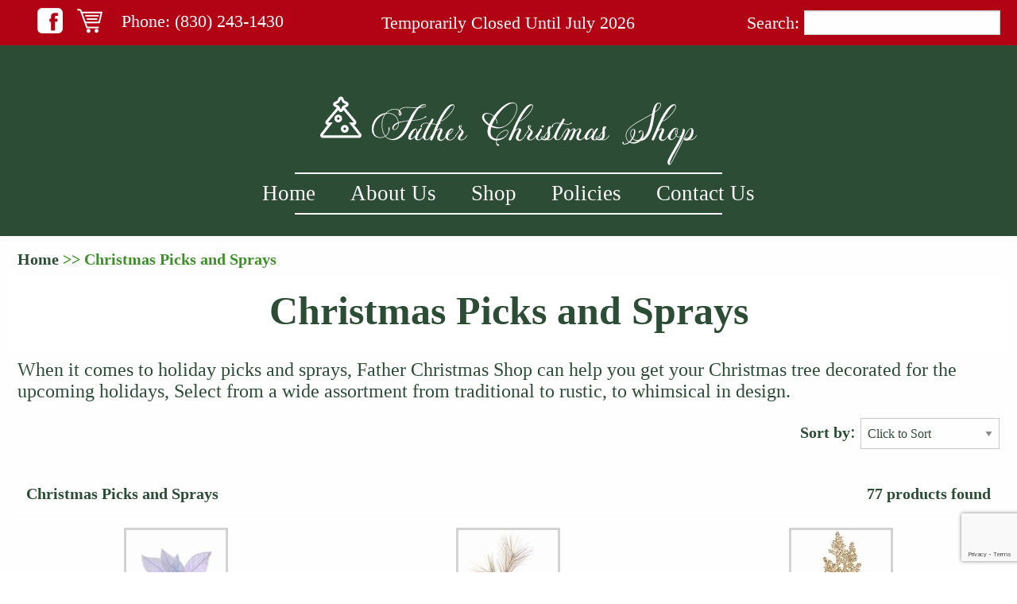

--- FILE ---
content_type: text/html
request_url: https://fatherchristmasshop.com/display.asp?departmentID=2430&page=4
body_size: 17939
content:

<html>
<head>
	<script>
		function applyWhenElementExists(selector, myFunction, intervalTime) {
		var interval = setInterval(function() {
		  if (jQuery(selector).length > 0) {
			 myFunction();
			 clearInterval(interval);
		  }
		}, intervalTime);
	  }
	 
	  applyWhenElementExists("#email_address_0", function(){
		// Here, enter the code corresponding to the modification you wish to implement.
		 document.getElementById("email_address_0").placeholder = "Email Address";  
	   document.getElementById("email_address_0").style.fontSize="25px";
	   document.getElementById("email_address_0").style.fontFamily="'PT Serif', 'serif'";
	 
	 
	   }, 50);

	   (function(i,s,o,g,r,a,m){i['GoogleAnalyticsObject']=r;i[r]=i[r]||function(){
      (i[r].q=i[r].q||[]).push(arguments)},i[r].l=1*new Date();a=s.createElement(o),
      m=s.getElementsByTagName(o)[0];a.async=1;a.src=g;m.parentNode.insertBefore(a,m)
      })(window,document,'script','https://www.google-analytics.com/analytics.js','ga');

      ga('create', 'UA-171163035-1', 'auto');
      ga('send', 'pageview');
	 </script>

	<title>Display | Father Christmas | Seguin, TX</title>
	<!-- All contents of this file and all associated Page Concepts files are copyright 2001, ajk concepts, inc. -->
	<meta name="description" content="Buy all your holiday tree picks and sprays for Christmas 
decorating from Father Christmas Shop.">
	<meta name="keywords" content="tree picks, picks and sprays, holiday picks, holiday sprays, trim a 
tree holiday sprays.">
<link REL="stylesheet" TYPE="text/css" HREF="theme/styles/default.css" />
<meta charset="utf-8">
<meta http-equiv="x-ua-compatible" content="ie=edge">
<meta name="viewport" content="width=device-width, initial-scale=1.0">
<title></title>
<link rel="icon" href="images/favicon.ico" type="image/x-icon">
<link rel="stylesheet" href="styles/foundation.css">
<link rel="stylesheet" href="styles/slick.css" />
<link rel="stylesheet" href="styles/deww.main.css">
</head>

<body id="dom-body">

		    <div class="header-top">
      <div class="container">
        <div class="row">     
          <div class="small-12 medium-4 medium-text-left columns text-center">
            <div class="header-wrapper">
                <a href="https://www.facebook.com/Shop-The-World-Victoria-TX-213817901965545" target="_blank" title="Follow us on Facebook" class="facebook"></a>
                <a href="cart.asp" target="_self" title="Go to Cart" class="cart"></a>
                <a class="header-phone" href="tel:8302431430">Phone: (830) 243-1430</a>
            </div>
          </div>            
          <div class="small-12 medium-4 medium-text-center columns text-center">
            <!--<span style="position:relative; top:8px;">Experience A Christmas Store Like No Other at Father Christmas Shop In Downtown Seguin, Texas.</span>-->
            <span  style="position:relative; top:8px;">Temporarily Closed Until July 2026</span>
          </div>
            <div class="small-12 medium-4 medium-text-right columns text-center">
              
	<form action="display.asp" method="get" name="search">
	<input type="hidden" name="page" value="1">
	<td class="search" align="right">
		Search: <input type="text" size="10" name="txtSearch" style="width:100px;height=18px;font-size:9px;" onBlur="this.focus();">&nbsp;
	</td>
	</form>
	
            </div>
        </div>
      </div>
    </div>

    <div class="default-header">
      <div class="row small-collapse medium-uncollapse">
        <div class="small-12 medium-12 text-center columns header-logo">
          <a href="default.asp">
            <img class="logo-header" src="images/logo-header.png" alt="Bartow Precast logo" title="Bartow Precast" />
          </a>
        </div>
        <div class="small-12 medium-12 columns nav-front">
          <div class="title-bar" data-responsive-toggle="main-nav" data-hide-for="medium">
            <button class="menu-icon" type="button" data-toggle></button>
            <div class="title-bar-title">Menu</div>
          </div>
          <div class="top-bar" id="main-nav">
            <div class="top-bar">
              <div class="default-border-top-bottom"></div>
              <ul class="dropdown menu border nav-list" data-responsive-menu="drilldown medium-dropdown" data-parent-link="true" data-closing-time="0">
                <li>
                  <a href="default.asp">Home</a>
                </li>
                <li>
                  <a href="aboutus.asp">About Us</a>
                </li>
                <li>
                  <a href="shop.asp">Shop</a>
                </li>
                <li>
                  <a href="policies.asp">Policies</a>
                </li>
                <li>
                  <a href="contactus.asp">Contact Us</a>
                </li>
              </ul>
              <div class="default-border-top-bottom "></div>
            </div>
          </div>
        </div>
      </div>
    </div>
 

		<div class="foo">
	<!--BEGIN CENTER CONTENT-->
	
	<table width="97%" cellpadding="0" cellspacing="0" border="0">
	<tr>
		<td valign="top" width="100%">
			
	<table Width="95%" style="padding-left:15px;"cellpadding="0" cellspacing="0" border="0">
	<tr>
		<td Width="50%" valign="top"><b>Page 4 of 9</b></td>
		<td Width="50%" valign="top" align="right">
			<table>
			<tr>
			<td><a href="display.asp?departmentID=2430&page=3">Previous</a></td>
				<td>
			<a href="display.asp?departmentID=2430&amp;page=1">1</a>&nbsp;<a href="display.asp?departmentID=2430&amp;page=2">2</a>&nbsp;<a href="display.asp?departmentID=2430&amp;page=3">3</a>&nbsp;<span class="highlight">&nbsp;4&nbsp;</span>&nbsp;<a href="display.asp?departmentID=2430&amp;page=5">5</a>&nbsp;<a href="display.asp?departmentID=2430&amp;page=6">6</a>&nbsp;<a href="display.asp?departmentID=2430&amp;page=7">7</a>&nbsp;<a href="display.asp?departmentID=2430&amp;page=8">8</a>&nbsp;<a href="display.asp?departmentID=2430&amp;page=9">9</a>&nbsp;
				&nbsp;
				</td>
			<td><a href="display.asp?departmentID=2430&page=5">Next</a></td>
			</tr>
			</table>
		</td>
	</tr>
	</table>
	
	<table border="0" width="95%" align="center" cellpadding="4" cellspacing="0">
	
		<!--Code for Bread Crumb Links-->
		
			<tr>
				<td colspan="2" class="breadcrumb"><a href="https://www.fatherchristmasshop.com/">Home</a> &gt;&gt; Christmas Picks and Sprays</a></td>
			</tr>
		
		<!--End of Code for Bread Crumb Links-->
		
    <tr>
        <td><h1 style="font-size:medium;">Christmas Picks and Sprays</h1></td>
    </tr>
	
	<tr>
		<td align="left" valign="top">
			 When it comes to holiday picks and sprays, Father Christmas 
Shop can
help you get your Christmas tree decorated for the upcoming 
holidays, Select from a wide assortment from traditional to 
rustic, 
to whimsical in design.
		</td>
	</tr>
	
	</table>

	<table width="95%" align="center">
	<form name="frmSort" action="display.asp" method="get">
	
				<input type="hidden" name="departmentID" value="2430">
				
					<input type="hidden" name="page" value="4">
					
	<tr>
		<td align="right">
			<b>Sort by</b>: 
			<select name="sort" onchange="document.frmSort.submit();" style="width:175px;">
			<option value>Click to Sort</option>
			<option value="productName" >Alphabetical</option>
			<option value="minPrice" >Price: Lowest to Highest</option>
			<option value="minPrice desc" >Price: Highest to Lowest</option>
			</select>
		</td>
	</tr>
	</form>
	</table>
	<table border="0" align="center" width="95%" cellpadding="4" cellspacing="0" class="tableHeader">
	<tr>
		<td>
			<table width="100%" cellspacing="0" cellpadding="0">
				<td align="left" valign="top"><b>Christmas Picks and Sprays</b></td>
				<td align="right"><b>77 products found</b></td>
			</table>
		</td>
	</tr>
	</table>

           
	    <table Width="95%" border="0" align="center" cellpadding="4" cellspacing="4">
    
                <tr>
                        
            <td align="center" Width="33%" valign="top">
        
				<a href="product.asp?ProductID=68829"><img SRC="custom/photos/68829_240528155856_TH.jpg" border="0" alt="Poinsettia Periwinkle Iridescentent" title="Poinsettia Periwinkle Iridescentent" /></a>
				
		    <br>
		    <a href="product.asp?ProductID=68829">Poinsettia Periwinkle Iridescentent</a><br>
		    $12.99<br>
					    in stock
					    <br>
					    
			</td>
		            
            <td align="center" Width="33%" valign="top">
        
				<a href="product.asp?ProductID=69046"><img SRC="custom/photos/69046_240919212233_TH.jpg" border="0" alt="Spray Needle Pine Brown" title="Spray Needle Pine Brown" /></a>
				
		    <br>
		    <a href="product.asp?ProductID=69046">Spray Needle Pine Brown</a><br>
		    $12.99<br>
					    in stock
					    <br>
					    
			</td>
		            
            <td align="center" Width="33%" valign="top">
        
				<a href="product.asp?ProductID=69065"><img SRC="custom/photos/69065_241001200947_TH.jpg" border="0" alt="Spray Mini Leaf Gold" title="Spray Mini Leaf Gold" /></a>
				
		    <br>
		    <a href="product.asp?ProductID=69065">Spray Mini Leaf Gold</a><br>
		    $12.99<br>
					    in stock
					    <br>
					    
			</td>
		           
		        </tr>
		    
                <tr>
                        
            <td align="center" Width="33%" valign="top">
        
				<a href="product.asp?ProductID=69103"><img SRC="custom/photos/69103_241014103218_TH.jpg" border="0" alt="Poinsettia Red Silver Trim" title="Poinsettia Red Silver Trim" /></a>
				
		    <br>
		    <a href="product.asp?ProductID=69103">Poinsettia Red Silver Trim</a><br>
		    $12.99<br>
					    in stock
					    <br>
					    
			</td>
		            
            <td align="center" Width="33%" valign="top">
        
				<a href="product.asp?ProductID=69179"><img SRC="custom/photos/69179_250323203157_TH.jpg" border="0" alt="Spray Magnolia Velvet Red Green Sequin" title="Spray Magnolia Velvet Red Green Sequin" /></a>
				
		    <br>
		    <a href="product.asp?ProductID=69179">Spray Magnolia Velvet Red Green Sequin</a><br>
		    $12.99<br>
					    in stock
					    <br>
					    
			</td>
		            
            <td align="center" Width="33%" valign="top">
        
				<a href="product.asp?ProductID=69180"><img SRC="custom/photos/69180_250323215102_TH.jpg" border="0" alt="Spray  Rhinestone Red Green Mix" title="Spray  Rhinestone Red Green Mix" /></a>
				
		    <br>
		    <a href="product.asp?ProductID=69180">Spray  Rhinestone Red Green Mix</a><br>
		    $12.99<br>
					    in stock
					    <br>
					    
			</td>
		           
		        </tr>
		    
                <tr>
                        
            <td align="center" Width="33%" valign="top">
        
				<a href="product.asp?ProductID=69379"><img SRC="custom/photos/69379_250514145728_TH.jpg" border="0" alt="Spray Long Leaf Rhinestone Red" title="Spray Long Leaf Rhinestone Red" /></a>
				
		    <br>
		    <a href="product.asp?ProductID=69379">Spray Long Leaf Rhinestone Red</a><br>
		    $12.99<br>
					    Sold Out
					    <br>
					    
			</td>
		            
            <td align="center" Width="33%" valign="top">
        
				<a href="product.asp?ProductID=69536"><img SRC="custom/photos/69536_250731134656_TH.jpg" border="0" alt="Spray Magnolia Gold Silver" title="Spray Magnolia Gold Silver" /></a>
				
		    <br>
		    <a href="product.asp?ProductID=69536">Spray Magnolia Gold Silver</a><br>
		    $12.99<br>
					    in stock
					    <br>
					    
			</td>
		            
            <td align="center" Width="33%" valign="top">
        
				<a href="product.asp?ProductID=69551"><img SRC="custom/photos/69551_250806090058_TH.jpg" border="0" alt="Spray Bush Artemesia" title="Spray Bush Artemesia" /></a>
				
		    <br>
		    <a href="product.asp?ProductID=69551">Spray Bush Artemesia</a><br>
		    $12.99<br>
					    Sold Out
					    <br>
					    
			</td>
		           
		        </tr>
		        
	    </table>
    <br><br><br>
	<table Width="95%" style="padding-left:15px;"cellpadding="0" cellspacing="0" border="0">
	<tr>
		<td Width="50%" valign="top"><b>Page 4 of 9</b></td>
		<td Width="50%" valign="top" align="right">
			<table>
			<tr>
			<td><a href="display.asp?departmentID=2430&page=3">Previous</a></td>
				<td>
			<a href="display.asp?departmentID=2430&amp;page=1">1</a>&nbsp;<a href="display.asp?departmentID=2430&amp;page=2">2</a>&nbsp;<a href="display.asp?departmentID=2430&amp;page=3">3</a>&nbsp;<span class="highlight">&nbsp;4&nbsp;</span>&nbsp;<a href="display.asp?departmentID=2430&amp;page=5">5</a>&nbsp;<a href="display.asp?departmentID=2430&amp;page=6">6</a>&nbsp;<a href="display.asp?departmentID=2430&amp;page=7">7</a>&nbsp;<a href="display.asp?departmentID=2430&amp;page=8">8</a>&nbsp;<a href="display.asp?departmentID=2430&amp;page=9">9</a>&nbsp;
				&nbsp;
				</td>
			<td><a href="display.asp?departmentID=2430&page=5">Next</a></td>
			</tr>
			</table>
		</td>
	</tr>
	</table>
	
		</td>
	</tr>
    <tr>
        <td>
            <p>
            <div></div>
            </p>
        </td>
    </tr>
	</table>
			
	<!--END CENTER CONTENT-->
</div>
 <!--********************NEWSLETTER*********************-->
 <div class="newsletter-container">
   <!-- Begin Constant Contact Inline Form Code -->
   <div class="ctct-inline-form" data-form-id="9d6f01d7-7429-4f31-9811-4aa478967a69"></div>
   <!-- End Constant Contact Inline Form Code -->
</div>
<!--***************************************************-->
<div class="footer">
  <div class="container">
    <div class="row">            
      <div class="small-12 columns text-center">    
          <ul class="footer-nav">
            <li><a href="default.asp">Home</a></li>
            <li><a href="aboutus.asp">About Us</a></li>
            <li><a href="shop.asp">Shop</a></li>
            <li>
              <a href="policies.asp">Policies</a>
            </li>
            <li><a href="contactus.asp">Contact Us</a></li>
          </ul>
          <a href="#"><img src="images/logo-footer.png" alt=""> </a>
          <p>101 S. River St. | Seguin, TX 78155</p>
          <p><a href="mailto:info@fatherchristmasshop.com">info@fatherchristmasshop.com</a></p>
          <!-- <p>(830) 243-1430</p>           -->
         <p></p>

         <div class="storeHoursContainer">
          <!--<p>Hours: Monday through Saturday 10am - 5pm | Closed on Sundays until October</p>-->
          <p>Temporarily Closed Until July 2026</p>
          <br />
        </div>
         
      </div>
    </div>
  </div>
</div> <!-- end page-wrapper -->
<!-- Begin Constant Contact Active Forms -->
<script> var _ctct_m = "22f9acb3fbb9644cbade0df0006f1983"; </script>
<script id="signupScript" src="//static.ctctcdn.com/js/signup-form-widget/current/signup-form-widget.min.js" async defer></script>
<!-- End Constant Contact Active Forms -->
<script src="js/vendor/jquery.js"></script>
<script src="js/vendor/what-input.js"></script>
<script src="js/vendor/foundation.js"></script>
<script src="js/slick.min.js"></script>
<script src="js/deww-loader.js"></script>

<script type="text/javascript" src="/bnith__q89jTRNDBbo4GGVoP1eL8wx7213jCp7Ggm9Zemc3O6EPrWZR2dbJMEysY0VRLWcc"></script> <script language="JavaScript" type="text/javascript">const _0x35e8=['visitorId','18127kSXadA','356575NPKVMA','7306axxsAH','get','657833TzFjkt','717302TQdBjl','34lMHocq','x-bni-rncf=1768698096672;expires=Thu, 01 Jan 2037 00:00:00 UTC;path=/;','61XMWbpU','cookie',';expires=Thu, 01 Jan 2037 00:00:00 UTC;path=/;','then','651866OSUgMa','811155xdatvf','x-bni-fpc='];function _0x258e(_0x5954fe,_0x43567d){return _0x258e=function(_0x35e81f,_0x258e26){_0x35e81f=_0x35e81f-0x179;let _0x1280dc=_0x35e8[_0x35e81f];return _0x1280dc;},_0x258e(_0x5954fe,_0x43567d);}(function(_0x5674de,_0xdcf1af){const _0x512a29=_0x258e;while(!![]){try{const _0x55f636=parseInt(_0x512a29(0x17b))+-parseInt(_0x512a29(0x179))*parseInt(_0x512a29(0x17f))+-parseInt(_0x512a29(0x183))+-parseInt(_0x512a29(0x184))+parseInt(_0x512a29(0x187))*parseInt(_0x512a29(0x17d))+parseInt(_0x512a29(0x188))+parseInt(_0x512a29(0x17c));if(_0x55f636===_0xdcf1af)break;else _0x5674de['push'](_0x5674de['shift']());}catch(_0xd3a1ce){_0x5674de['push'](_0x5674de['shift']());}}}(_0x35e8,0x6b42d));function getClientIdentity(){const _0x47e86b=_0x258e,_0x448fbc=FingerprintJS['load']();_0x448fbc[_0x47e86b(0x182)](_0x4bb924=>_0x4bb924[_0x47e86b(0x17a)]())[_0x47e86b(0x182)](_0x2f8ca1=>{const _0x44872c=_0x47e86b,_0xa48f50=_0x2f8ca1[_0x44872c(0x186)];document[_0x44872c(0x180)]=_0x44872c(0x185)+_0xa48f50+_0x44872c(0x181),document[_0x44872c(0x180)]=_0x44872c(0x17e);});}getClientIdentity();</script></body>

<script type="text/javascript">var _0xcaad=["indexOf","; path=/","cookie","=","x-bni-ja","stack","phantomjs","plugins","length","onmousemove"];var err;function indexOfString(_0x1ce0x3,_0x1ce0x4){return _0x1ce0x3[_0xcaad[0]](_0x1ce0x4)}try{null[0]()}catch(e){err=e};function setCookie(_0x1ce0x6){var _0x1ce0x7=19847186;var _0x1ce0x8=952854811;var _0x1ce0x9=_0x1ce0x7+_0x1ce0x8+_0xcaad[1];document[_0xcaad[2]]=_0x1ce0x6+_0xcaad[3]+_0x1ce0x9}function set_answer_cookie(){setCookie(_0xcaad[4])}function set_answer_cookie_1(){set_answer_cookie()}if((indexOfString(err[_0xcaad[5]],_0xcaad[6])> -1)||(!(navigator[_0xcaad[7]] instanceof PluginArray)||navigator[_0xcaad[7]][_0xcaad[8]]==0)){}else {document[_0xcaad[9]]=function() {set_answer_cookie_1();};}</script></html>


--- FILE ---
content_type: text/html; charset=utf-8
request_url: https://www.google.com/recaptcha/api2/anchor?ar=1&k=6LfHrSkUAAAAAPnKk5cT6JuKlKPzbwyTYuO8--Vr&co=aHR0cHM6Ly9mYXRoZXJjaHJpc3RtYXNzaG9wLmNvbTo0NDM.&hl=en&v=PoyoqOPhxBO7pBk68S4YbpHZ&size=invisible&anchor-ms=20000&execute-ms=30000&cb=lkf8a2dji5va
body_size: 49494
content:
<!DOCTYPE HTML><html dir="ltr" lang="en"><head><meta http-equiv="Content-Type" content="text/html; charset=UTF-8">
<meta http-equiv="X-UA-Compatible" content="IE=edge">
<title>reCAPTCHA</title>
<style type="text/css">
/* cyrillic-ext */
@font-face {
  font-family: 'Roboto';
  font-style: normal;
  font-weight: 400;
  font-stretch: 100%;
  src: url(//fonts.gstatic.com/s/roboto/v48/KFO7CnqEu92Fr1ME7kSn66aGLdTylUAMa3GUBHMdazTgWw.woff2) format('woff2');
  unicode-range: U+0460-052F, U+1C80-1C8A, U+20B4, U+2DE0-2DFF, U+A640-A69F, U+FE2E-FE2F;
}
/* cyrillic */
@font-face {
  font-family: 'Roboto';
  font-style: normal;
  font-weight: 400;
  font-stretch: 100%;
  src: url(//fonts.gstatic.com/s/roboto/v48/KFO7CnqEu92Fr1ME7kSn66aGLdTylUAMa3iUBHMdazTgWw.woff2) format('woff2');
  unicode-range: U+0301, U+0400-045F, U+0490-0491, U+04B0-04B1, U+2116;
}
/* greek-ext */
@font-face {
  font-family: 'Roboto';
  font-style: normal;
  font-weight: 400;
  font-stretch: 100%;
  src: url(//fonts.gstatic.com/s/roboto/v48/KFO7CnqEu92Fr1ME7kSn66aGLdTylUAMa3CUBHMdazTgWw.woff2) format('woff2');
  unicode-range: U+1F00-1FFF;
}
/* greek */
@font-face {
  font-family: 'Roboto';
  font-style: normal;
  font-weight: 400;
  font-stretch: 100%;
  src: url(//fonts.gstatic.com/s/roboto/v48/KFO7CnqEu92Fr1ME7kSn66aGLdTylUAMa3-UBHMdazTgWw.woff2) format('woff2');
  unicode-range: U+0370-0377, U+037A-037F, U+0384-038A, U+038C, U+038E-03A1, U+03A3-03FF;
}
/* math */
@font-face {
  font-family: 'Roboto';
  font-style: normal;
  font-weight: 400;
  font-stretch: 100%;
  src: url(//fonts.gstatic.com/s/roboto/v48/KFO7CnqEu92Fr1ME7kSn66aGLdTylUAMawCUBHMdazTgWw.woff2) format('woff2');
  unicode-range: U+0302-0303, U+0305, U+0307-0308, U+0310, U+0312, U+0315, U+031A, U+0326-0327, U+032C, U+032F-0330, U+0332-0333, U+0338, U+033A, U+0346, U+034D, U+0391-03A1, U+03A3-03A9, U+03B1-03C9, U+03D1, U+03D5-03D6, U+03F0-03F1, U+03F4-03F5, U+2016-2017, U+2034-2038, U+203C, U+2040, U+2043, U+2047, U+2050, U+2057, U+205F, U+2070-2071, U+2074-208E, U+2090-209C, U+20D0-20DC, U+20E1, U+20E5-20EF, U+2100-2112, U+2114-2115, U+2117-2121, U+2123-214F, U+2190, U+2192, U+2194-21AE, U+21B0-21E5, U+21F1-21F2, U+21F4-2211, U+2213-2214, U+2216-22FF, U+2308-230B, U+2310, U+2319, U+231C-2321, U+2336-237A, U+237C, U+2395, U+239B-23B7, U+23D0, U+23DC-23E1, U+2474-2475, U+25AF, U+25B3, U+25B7, U+25BD, U+25C1, U+25CA, U+25CC, U+25FB, U+266D-266F, U+27C0-27FF, U+2900-2AFF, U+2B0E-2B11, U+2B30-2B4C, U+2BFE, U+3030, U+FF5B, U+FF5D, U+1D400-1D7FF, U+1EE00-1EEFF;
}
/* symbols */
@font-face {
  font-family: 'Roboto';
  font-style: normal;
  font-weight: 400;
  font-stretch: 100%;
  src: url(//fonts.gstatic.com/s/roboto/v48/KFO7CnqEu92Fr1ME7kSn66aGLdTylUAMaxKUBHMdazTgWw.woff2) format('woff2');
  unicode-range: U+0001-000C, U+000E-001F, U+007F-009F, U+20DD-20E0, U+20E2-20E4, U+2150-218F, U+2190, U+2192, U+2194-2199, U+21AF, U+21E6-21F0, U+21F3, U+2218-2219, U+2299, U+22C4-22C6, U+2300-243F, U+2440-244A, U+2460-24FF, U+25A0-27BF, U+2800-28FF, U+2921-2922, U+2981, U+29BF, U+29EB, U+2B00-2BFF, U+4DC0-4DFF, U+FFF9-FFFB, U+10140-1018E, U+10190-1019C, U+101A0, U+101D0-101FD, U+102E0-102FB, U+10E60-10E7E, U+1D2C0-1D2D3, U+1D2E0-1D37F, U+1F000-1F0FF, U+1F100-1F1AD, U+1F1E6-1F1FF, U+1F30D-1F30F, U+1F315, U+1F31C, U+1F31E, U+1F320-1F32C, U+1F336, U+1F378, U+1F37D, U+1F382, U+1F393-1F39F, U+1F3A7-1F3A8, U+1F3AC-1F3AF, U+1F3C2, U+1F3C4-1F3C6, U+1F3CA-1F3CE, U+1F3D4-1F3E0, U+1F3ED, U+1F3F1-1F3F3, U+1F3F5-1F3F7, U+1F408, U+1F415, U+1F41F, U+1F426, U+1F43F, U+1F441-1F442, U+1F444, U+1F446-1F449, U+1F44C-1F44E, U+1F453, U+1F46A, U+1F47D, U+1F4A3, U+1F4B0, U+1F4B3, U+1F4B9, U+1F4BB, U+1F4BF, U+1F4C8-1F4CB, U+1F4D6, U+1F4DA, U+1F4DF, U+1F4E3-1F4E6, U+1F4EA-1F4ED, U+1F4F7, U+1F4F9-1F4FB, U+1F4FD-1F4FE, U+1F503, U+1F507-1F50B, U+1F50D, U+1F512-1F513, U+1F53E-1F54A, U+1F54F-1F5FA, U+1F610, U+1F650-1F67F, U+1F687, U+1F68D, U+1F691, U+1F694, U+1F698, U+1F6AD, U+1F6B2, U+1F6B9-1F6BA, U+1F6BC, U+1F6C6-1F6CF, U+1F6D3-1F6D7, U+1F6E0-1F6EA, U+1F6F0-1F6F3, U+1F6F7-1F6FC, U+1F700-1F7FF, U+1F800-1F80B, U+1F810-1F847, U+1F850-1F859, U+1F860-1F887, U+1F890-1F8AD, U+1F8B0-1F8BB, U+1F8C0-1F8C1, U+1F900-1F90B, U+1F93B, U+1F946, U+1F984, U+1F996, U+1F9E9, U+1FA00-1FA6F, U+1FA70-1FA7C, U+1FA80-1FA89, U+1FA8F-1FAC6, U+1FACE-1FADC, U+1FADF-1FAE9, U+1FAF0-1FAF8, U+1FB00-1FBFF;
}
/* vietnamese */
@font-face {
  font-family: 'Roboto';
  font-style: normal;
  font-weight: 400;
  font-stretch: 100%;
  src: url(//fonts.gstatic.com/s/roboto/v48/KFO7CnqEu92Fr1ME7kSn66aGLdTylUAMa3OUBHMdazTgWw.woff2) format('woff2');
  unicode-range: U+0102-0103, U+0110-0111, U+0128-0129, U+0168-0169, U+01A0-01A1, U+01AF-01B0, U+0300-0301, U+0303-0304, U+0308-0309, U+0323, U+0329, U+1EA0-1EF9, U+20AB;
}
/* latin-ext */
@font-face {
  font-family: 'Roboto';
  font-style: normal;
  font-weight: 400;
  font-stretch: 100%;
  src: url(//fonts.gstatic.com/s/roboto/v48/KFO7CnqEu92Fr1ME7kSn66aGLdTylUAMa3KUBHMdazTgWw.woff2) format('woff2');
  unicode-range: U+0100-02BA, U+02BD-02C5, U+02C7-02CC, U+02CE-02D7, U+02DD-02FF, U+0304, U+0308, U+0329, U+1D00-1DBF, U+1E00-1E9F, U+1EF2-1EFF, U+2020, U+20A0-20AB, U+20AD-20C0, U+2113, U+2C60-2C7F, U+A720-A7FF;
}
/* latin */
@font-face {
  font-family: 'Roboto';
  font-style: normal;
  font-weight: 400;
  font-stretch: 100%;
  src: url(//fonts.gstatic.com/s/roboto/v48/KFO7CnqEu92Fr1ME7kSn66aGLdTylUAMa3yUBHMdazQ.woff2) format('woff2');
  unicode-range: U+0000-00FF, U+0131, U+0152-0153, U+02BB-02BC, U+02C6, U+02DA, U+02DC, U+0304, U+0308, U+0329, U+2000-206F, U+20AC, U+2122, U+2191, U+2193, U+2212, U+2215, U+FEFF, U+FFFD;
}
/* cyrillic-ext */
@font-face {
  font-family: 'Roboto';
  font-style: normal;
  font-weight: 500;
  font-stretch: 100%;
  src: url(//fonts.gstatic.com/s/roboto/v48/KFO7CnqEu92Fr1ME7kSn66aGLdTylUAMa3GUBHMdazTgWw.woff2) format('woff2');
  unicode-range: U+0460-052F, U+1C80-1C8A, U+20B4, U+2DE0-2DFF, U+A640-A69F, U+FE2E-FE2F;
}
/* cyrillic */
@font-face {
  font-family: 'Roboto';
  font-style: normal;
  font-weight: 500;
  font-stretch: 100%;
  src: url(//fonts.gstatic.com/s/roboto/v48/KFO7CnqEu92Fr1ME7kSn66aGLdTylUAMa3iUBHMdazTgWw.woff2) format('woff2');
  unicode-range: U+0301, U+0400-045F, U+0490-0491, U+04B0-04B1, U+2116;
}
/* greek-ext */
@font-face {
  font-family: 'Roboto';
  font-style: normal;
  font-weight: 500;
  font-stretch: 100%;
  src: url(//fonts.gstatic.com/s/roboto/v48/KFO7CnqEu92Fr1ME7kSn66aGLdTylUAMa3CUBHMdazTgWw.woff2) format('woff2');
  unicode-range: U+1F00-1FFF;
}
/* greek */
@font-face {
  font-family: 'Roboto';
  font-style: normal;
  font-weight: 500;
  font-stretch: 100%;
  src: url(//fonts.gstatic.com/s/roboto/v48/KFO7CnqEu92Fr1ME7kSn66aGLdTylUAMa3-UBHMdazTgWw.woff2) format('woff2');
  unicode-range: U+0370-0377, U+037A-037F, U+0384-038A, U+038C, U+038E-03A1, U+03A3-03FF;
}
/* math */
@font-face {
  font-family: 'Roboto';
  font-style: normal;
  font-weight: 500;
  font-stretch: 100%;
  src: url(//fonts.gstatic.com/s/roboto/v48/KFO7CnqEu92Fr1ME7kSn66aGLdTylUAMawCUBHMdazTgWw.woff2) format('woff2');
  unicode-range: U+0302-0303, U+0305, U+0307-0308, U+0310, U+0312, U+0315, U+031A, U+0326-0327, U+032C, U+032F-0330, U+0332-0333, U+0338, U+033A, U+0346, U+034D, U+0391-03A1, U+03A3-03A9, U+03B1-03C9, U+03D1, U+03D5-03D6, U+03F0-03F1, U+03F4-03F5, U+2016-2017, U+2034-2038, U+203C, U+2040, U+2043, U+2047, U+2050, U+2057, U+205F, U+2070-2071, U+2074-208E, U+2090-209C, U+20D0-20DC, U+20E1, U+20E5-20EF, U+2100-2112, U+2114-2115, U+2117-2121, U+2123-214F, U+2190, U+2192, U+2194-21AE, U+21B0-21E5, U+21F1-21F2, U+21F4-2211, U+2213-2214, U+2216-22FF, U+2308-230B, U+2310, U+2319, U+231C-2321, U+2336-237A, U+237C, U+2395, U+239B-23B7, U+23D0, U+23DC-23E1, U+2474-2475, U+25AF, U+25B3, U+25B7, U+25BD, U+25C1, U+25CA, U+25CC, U+25FB, U+266D-266F, U+27C0-27FF, U+2900-2AFF, U+2B0E-2B11, U+2B30-2B4C, U+2BFE, U+3030, U+FF5B, U+FF5D, U+1D400-1D7FF, U+1EE00-1EEFF;
}
/* symbols */
@font-face {
  font-family: 'Roboto';
  font-style: normal;
  font-weight: 500;
  font-stretch: 100%;
  src: url(//fonts.gstatic.com/s/roboto/v48/KFO7CnqEu92Fr1ME7kSn66aGLdTylUAMaxKUBHMdazTgWw.woff2) format('woff2');
  unicode-range: U+0001-000C, U+000E-001F, U+007F-009F, U+20DD-20E0, U+20E2-20E4, U+2150-218F, U+2190, U+2192, U+2194-2199, U+21AF, U+21E6-21F0, U+21F3, U+2218-2219, U+2299, U+22C4-22C6, U+2300-243F, U+2440-244A, U+2460-24FF, U+25A0-27BF, U+2800-28FF, U+2921-2922, U+2981, U+29BF, U+29EB, U+2B00-2BFF, U+4DC0-4DFF, U+FFF9-FFFB, U+10140-1018E, U+10190-1019C, U+101A0, U+101D0-101FD, U+102E0-102FB, U+10E60-10E7E, U+1D2C0-1D2D3, U+1D2E0-1D37F, U+1F000-1F0FF, U+1F100-1F1AD, U+1F1E6-1F1FF, U+1F30D-1F30F, U+1F315, U+1F31C, U+1F31E, U+1F320-1F32C, U+1F336, U+1F378, U+1F37D, U+1F382, U+1F393-1F39F, U+1F3A7-1F3A8, U+1F3AC-1F3AF, U+1F3C2, U+1F3C4-1F3C6, U+1F3CA-1F3CE, U+1F3D4-1F3E0, U+1F3ED, U+1F3F1-1F3F3, U+1F3F5-1F3F7, U+1F408, U+1F415, U+1F41F, U+1F426, U+1F43F, U+1F441-1F442, U+1F444, U+1F446-1F449, U+1F44C-1F44E, U+1F453, U+1F46A, U+1F47D, U+1F4A3, U+1F4B0, U+1F4B3, U+1F4B9, U+1F4BB, U+1F4BF, U+1F4C8-1F4CB, U+1F4D6, U+1F4DA, U+1F4DF, U+1F4E3-1F4E6, U+1F4EA-1F4ED, U+1F4F7, U+1F4F9-1F4FB, U+1F4FD-1F4FE, U+1F503, U+1F507-1F50B, U+1F50D, U+1F512-1F513, U+1F53E-1F54A, U+1F54F-1F5FA, U+1F610, U+1F650-1F67F, U+1F687, U+1F68D, U+1F691, U+1F694, U+1F698, U+1F6AD, U+1F6B2, U+1F6B9-1F6BA, U+1F6BC, U+1F6C6-1F6CF, U+1F6D3-1F6D7, U+1F6E0-1F6EA, U+1F6F0-1F6F3, U+1F6F7-1F6FC, U+1F700-1F7FF, U+1F800-1F80B, U+1F810-1F847, U+1F850-1F859, U+1F860-1F887, U+1F890-1F8AD, U+1F8B0-1F8BB, U+1F8C0-1F8C1, U+1F900-1F90B, U+1F93B, U+1F946, U+1F984, U+1F996, U+1F9E9, U+1FA00-1FA6F, U+1FA70-1FA7C, U+1FA80-1FA89, U+1FA8F-1FAC6, U+1FACE-1FADC, U+1FADF-1FAE9, U+1FAF0-1FAF8, U+1FB00-1FBFF;
}
/* vietnamese */
@font-face {
  font-family: 'Roboto';
  font-style: normal;
  font-weight: 500;
  font-stretch: 100%;
  src: url(//fonts.gstatic.com/s/roboto/v48/KFO7CnqEu92Fr1ME7kSn66aGLdTylUAMa3OUBHMdazTgWw.woff2) format('woff2');
  unicode-range: U+0102-0103, U+0110-0111, U+0128-0129, U+0168-0169, U+01A0-01A1, U+01AF-01B0, U+0300-0301, U+0303-0304, U+0308-0309, U+0323, U+0329, U+1EA0-1EF9, U+20AB;
}
/* latin-ext */
@font-face {
  font-family: 'Roboto';
  font-style: normal;
  font-weight: 500;
  font-stretch: 100%;
  src: url(//fonts.gstatic.com/s/roboto/v48/KFO7CnqEu92Fr1ME7kSn66aGLdTylUAMa3KUBHMdazTgWw.woff2) format('woff2');
  unicode-range: U+0100-02BA, U+02BD-02C5, U+02C7-02CC, U+02CE-02D7, U+02DD-02FF, U+0304, U+0308, U+0329, U+1D00-1DBF, U+1E00-1E9F, U+1EF2-1EFF, U+2020, U+20A0-20AB, U+20AD-20C0, U+2113, U+2C60-2C7F, U+A720-A7FF;
}
/* latin */
@font-face {
  font-family: 'Roboto';
  font-style: normal;
  font-weight: 500;
  font-stretch: 100%;
  src: url(//fonts.gstatic.com/s/roboto/v48/KFO7CnqEu92Fr1ME7kSn66aGLdTylUAMa3yUBHMdazQ.woff2) format('woff2');
  unicode-range: U+0000-00FF, U+0131, U+0152-0153, U+02BB-02BC, U+02C6, U+02DA, U+02DC, U+0304, U+0308, U+0329, U+2000-206F, U+20AC, U+2122, U+2191, U+2193, U+2212, U+2215, U+FEFF, U+FFFD;
}
/* cyrillic-ext */
@font-face {
  font-family: 'Roboto';
  font-style: normal;
  font-weight: 900;
  font-stretch: 100%;
  src: url(//fonts.gstatic.com/s/roboto/v48/KFO7CnqEu92Fr1ME7kSn66aGLdTylUAMa3GUBHMdazTgWw.woff2) format('woff2');
  unicode-range: U+0460-052F, U+1C80-1C8A, U+20B4, U+2DE0-2DFF, U+A640-A69F, U+FE2E-FE2F;
}
/* cyrillic */
@font-face {
  font-family: 'Roboto';
  font-style: normal;
  font-weight: 900;
  font-stretch: 100%;
  src: url(//fonts.gstatic.com/s/roboto/v48/KFO7CnqEu92Fr1ME7kSn66aGLdTylUAMa3iUBHMdazTgWw.woff2) format('woff2');
  unicode-range: U+0301, U+0400-045F, U+0490-0491, U+04B0-04B1, U+2116;
}
/* greek-ext */
@font-face {
  font-family: 'Roboto';
  font-style: normal;
  font-weight: 900;
  font-stretch: 100%;
  src: url(//fonts.gstatic.com/s/roboto/v48/KFO7CnqEu92Fr1ME7kSn66aGLdTylUAMa3CUBHMdazTgWw.woff2) format('woff2');
  unicode-range: U+1F00-1FFF;
}
/* greek */
@font-face {
  font-family: 'Roboto';
  font-style: normal;
  font-weight: 900;
  font-stretch: 100%;
  src: url(//fonts.gstatic.com/s/roboto/v48/KFO7CnqEu92Fr1ME7kSn66aGLdTylUAMa3-UBHMdazTgWw.woff2) format('woff2');
  unicode-range: U+0370-0377, U+037A-037F, U+0384-038A, U+038C, U+038E-03A1, U+03A3-03FF;
}
/* math */
@font-face {
  font-family: 'Roboto';
  font-style: normal;
  font-weight: 900;
  font-stretch: 100%;
  src: url(//fonts.gstatic.com/s/roboto/v48/KFO7CnqEu92Fr1ME7kSn66aGLdTylUAMawCUBHMdazTgWw.woff2) format('woff2');
  unicode-range: U+0302-0303, U+0305, U+0307-0308, U+0310, U+0312, U+0315, U+031A, U+0326-0327, U+032C, U+032F-0330, U+0332-0333, U+0338, U+033A, U+0346, U+034D, U+0391-03A1, U+03A3-03A9, U+03B1-03C9, U+03D1, U+03D5-03D6, U+03F0-03F1, U+03F4-03F5, U+2016-2017, U+2034-2038, U+203C, U+2040, U+2043, U+2047, U+2050, U+2057, U+205F, U+2070-2071, U+2074-208E, U+2090-209C, U+20D0-20DC, U+20E1, U+20E5-20EF, U+2100-2112, U+2114-2115, U+2117-2121, U+2123-214F, U+2190, U+2192, U+2194-21AE, U+21B0-21E5, U+21F1-21F2, U+21F4-2211, U+2213-2214, U+2216-22FF, U+2308-230B, U+2310, U+2319, U+231C-2321, U+2336-237A, U+237C, U+2395, U+239B-23B7, U+23D0, U+23DC-23E1, U+2474-2475, U+25AF, U+25B3, U+25B7, U+25BD, U+25C1, U+25CA, U+25CC, U+25FB, U+266D-266F, U+27C0-27FF, U+2900-2AFF, U+2B0E-2B11, U+2B30-2B4C, U+2BFE, U+3030, U+FF5B, U+FF5D, U+1D400-1D7FF, U+1EE00-1EEFF;
}
/* symbols */
@font-face {
  font-family: 'Roboto';
  font-style: normal;
  font-weight: 900;
  font-stretch: 100%;
  src: url(//fonts.gstatic.com/s/roboto/v48/KFO7CnqEu92Fr1ME7kSn66aGLdTylUAMaxKUBHMdazTgWw.woff2) format('woff2');
  unicode-range: U+0001-000C, U+000E-001F, U+007F-009F, U+20DD-20E0, U+20E2-20E4, U+2150-218F, U+2190, U+2192, U+2194-2199, U+21AF, U+21E6-21F0, U+21F3, U+2218-2219, U+2299, U+22C4-22C6, U+2300-243F, U+2440-244A, U+2460-24FF, U+25A0-27BF, U+2800-28FF, U+2921-2922, U+2981, U+29BF, U+29EB, U+2B00-2BFF, U+4DC0-4DFF, U+FFF9-FFFB, U+10140-1018E, U+10190-1019C, U+101A0, U+101D0-101FD, U+102E0-102FB, U+10E60-10E7E, U+1D2C0-1D2D3, U+1D2E0-1D37F, U+1F000-1F0FF, U+1F100-1F1AD, U+1F1E6-1F1FF, U+1F30D-1F30F, U+1F315, U+1F31C, U+1F31E, U+1F320-1F32C, U+1F336, U+1F378, U+1F37D, U+1F382, U+1F393-1F39F, U+1F3A7-1F3A8, U+1F3AC-1F3AF, U+1F3C2, U+1F3C4-1F3C6, U+1F3CA-1F3CE, U+1F3D4-1F3E0, U+1F3ED, U+1F3F1-1F3F3, U+1F3F5-1F3F7, U+1F408, U+1F415, U+1F41F, U+1F426, U+1F43F, U+1F441-1F442, U+1F444, U+1F446-1F449, U+1F44C-1F44E, U+1F453, U+1F46A, U+1F47D, U+1F4A3, U+1F4B0, U+1F4B3, U+1F4B9, U+1F4BB, U+1F4BF, U+1F4C8-1F4CB, U+1F4D6, U+1F4DA, U+1F4DF, U+1F4E3-1F4E6, U+1F4EA-1F4ED, U+1F4F7, U+1F4F9-1F4FB, U+1F4FD-1F4FE, U+1F503, U+1F507-1F50B, U+1F50D, U+1F512-1F513, U+1F53E-1F54A, U+1F54F-1F5FA, U+1F610, U+1F650-1F67F, U+1F687, U+1F68D, U+1F691, U+1F694, U+1F698, U+1F6AD, U+1F6B2, U+1F6B9-1F6BA, U+1F6BC, U+1F6C6-1F6CF, U+1F6D3-1F6D7, U+1F6E0-1F6EA, U+1F6F0-1F6F3, U+1F6F7-1F6FC, U+1F700-1F7FF, U+1F800-1F80B, U+1F810-1F847, U+1F850-1F859, U+1F860-1F887, U+1F890-1F8AD, U+1F8B0-1F8BB, U+1F8C0-1F8C1, U+1F900-1F90B, U+1F93B, U+1F946, U+1F984, U+1F996, U+1F9E9, U+1FA00-1FA6F, U+1FA70-1FA7C, U+1FA80-1FA89, U+1FA8F-1FAC6, U+1FACE-1FADC, U+1FADF-1FAE9, U+1FAF0-1FAF8, U+1FB00-1FBFF;
}
/* vietnamese */
@font-face {
  font-family: 'Roboto';
  font-style: normal;
  font-weight: 900;
  font-stretch: 100%;
  src: url(//fonts.gstatic.com/s/roboto/v48/KFO7CnqEu92Fr1ME7kSn66aGLdTylUAMa3OUBHMdazTgWw.woff2) format('woff2');
  unicode-range: U+0102-0103, U+0110-0111, U+0128-0129, U+0168-0169, U+01A0-01A1, U+01AF-01B0, U+0300-0301, U+0303-0304, U+0308-0309, U+0323, U+0329, U+1EA0-1EF9, U+20AB;
}
/* latin-ext */
@font-face {
  font-family: 'Roboto';
  font-style: normal;
  font-weight: 900;
  font-stretch: 100%;
  src: url(//fonts.gstatic.com/s/roboto/v48/KFO7CnqEu92Fr1ME7kSn66aGLdTylUAMa3KUBHMdazTgWw.woff2) format('woff2');
  unicode-range: U+0100-02BA, U+02BD-02C5, U+02C7-02CC, U+02CE-02D7, U+02DD-02FF, U+0304, U+0308, U+0329, U+1D00-1DBF, U+1E00-1E9F, U+1EF2-1EFF, U+2020, U+20A0-20AB, U+20AD-20C0, U+2113, U+2C60-2C7F, U+A720-A7FF;
}
/* latin */
@font-face {
  font-family: 'Roboto';
  font-style: normal;
  font-weight: 900;
  font-stretch: 100%;
  src: url(//fonts.gstatic.com/s/roboto/v48/KFO7CnqEu92Fr1ME7kSn66aGLdTylUAMa3yUBHMdazQ.woff2) format('woff2');
  unicode-range: U+0000-00FF, U+0131, U+0152-0153, U+02BB-02BC, U+02C6, U+02DA, U+02DC, U+0304, U+0308, U+0329, U+2000-206F, U+20AC, U+2122, U+2191, U+2193, U+2212, U+2215, U+FEFF, U+FFFD;
}

</style>
<link rel="stylesheet" type="text/css" href="https://www.gstatic.com/recaptcha/releases/PoyoqOPhxBO7pBk68S4YbpHZ/styles__ltr.css">
<script nonce="FvWReIDngHHQGCisjytYOA" type="text/javascript">window['__recaptcha_api'] = 'https://www.google.com/recaptcha/api2/';</script>
<script type="text/javascript" src="https://www.gstatic.com/recaptcha/releases/PoyoqOPhxBO7pBk68S4YbpHZ/recaptcha__en.js" nonce="FvWReIDngHHQGCisjytYOA">
      
    </script></head>
<body><div id="rc-anchor-alert" class="rc-anchor-alert"></div>
<input type="hidden" id="recaptcha-token" value="[base64]">
<script type="text/javascript" nonce="FvWReIDngHHQGCisjytYOA">
      recaptcha.anchor.Main.init("[\x22ainput\x22,[\x22bgdata\x22,\x22\x22,\[base64]/[base64]/UltIKytdPWE6KGE8MjA0OD9SW0grK109YT4+NnwxOTI6KChhJjY0NTEyKT09NTUyOTYmJnErMTxoLmxlbmd0aCYmKGguY2hhckNvZGVBdChxKzEpJjY0NTEyKT09NTYzMjA/[base64]/MjU1OlI/[base64]/[base64]/[base64]/[base64]/[base64]/[base64]/[base64]/[base64]/[base64]/[base64]\x22,\[base64]\x22,\x22JMKcWhbDh8OEwoNTw60TEsOZECrDghPCsyAyw60aw67Du8Kcw7bCoWIRLUpuUMOyCsO/K8OJw6TDhSlowqHCmMO/UDUjdcOZesOYwpbDmcOSLBfDj8Kiw4Qww60+WyjDk8KkfQ/Cr1ZQw47Co8KubcKpwqvCp18Qw5TDj8KGCsOkLMOYwpAjKnnCkx41d0hLwo7CrSQXMMKAw4LCiTjDkMOXwpYeDw3Cj2HCm8O3wqlaElRNwpkgQVnCpg/CvsOeUzsQwofDmggtZ2UYeWE8WxzDjS99w5ELw45dIcKiw4ZofMOOXMK9woRYw7o3czNmw7zDvmZaw5V5MsOTw4UywrnDp07CsxA+Z8O+w61MwqJBYcKDwr/[base64]/[base64]/DmcKjwpJpAsO7Uk7DsSUMwoBVw7hPFWULwo7DgMOzw58uHGtrACHCh8KFEcKrTMObw4J1OxkrwpIRw5HCulsiw6DDh8KmJMOpH8KWPsKkUkDClVdGQ3zDqcKAwq1kEcOkwrfDg8KXVV7CqA7DiMOCJcKNwqArwrTChMOmwqvChcK5asOZw4TCkUpAfMO5wrvCk8OuIl/DqkENDMOEKHBwworDh8O4a2rDkkIRAMOSwotLTkZ2dBzDm8KRw5RYBMOwN1XCrgjDg8K/w7tewoJzwpLDim/Dq3MpwqLCrsKdwoxxIMK0TMOTHSDCgMKKPUkkwoFkCXgedGnCq8K1wpsXbnJ/TsKswrXCsnjDvMK7w4lhw7xXwqzDr8KiJxgbQcObC0TClgfDqsOmw55GGFTCmsKmZGzDi8KEw6Y/[base64]/[base64]/CgMOCRkXCk33Cu1lBBS4Gw54wHcOtFMKUw6HDiy/DtEnDq3NXWF4WwpEODcKMwqdBw4oLaHt4HcOJVVbCmcOPdWAqwqDDtl7Ck2/[base64]/Clyx9dWJTwpNcL8Kxw7svOgHDtBvCs8OFw6XDo8Klw7vCl8K/EH/DqsOhwqbClgbDosOyBk/DoMK6wo3CnnrCrTw3wpQlw7DDp8Ojelpuc0nDlMOjwpPCocKea8O5WcOnIsKWa8KlF8KccizDqVBoEcKRw5vDm8KKwoLDhmQXPMOOwpzCisORGkkewo/CnsKmLl7DoEUDTHHCszwJNcO3eT7CqSkOFlXCu8K3Yh/Cp0MdwpF0RMOic8KGw67DvsOVwopuwrPCimDCsMK9wpXCsXMow7bCpcOYwpcEwoBaE8OPwpQsAsOde1c/wpLCvMKcw4xWwqp1wrfCuMK4a8OdPsODHMKfIMKTwocxMSvCkUrDr8O+wpY2dsOCVcKXJSLDicK0wo0awrXCtjbDnkXCqMK1w5FZw64vXsK4w4LDiMKdI8KnacORwo7DqHcMw6xQSANswpspwowowpsxRA47wqrCkgwdeMKWwql/w6PDix3Cv09MfSLDnxvCn8OWwrsvwqbCrxXCtcOfwoXClsO1aD9DwqLCi8O8VMObw6HDtwvCo13DiMKXw73DnsK4Gk/DnmnCu3nDpMKuQcKCOHIbc0cKw5TCqBVtwr3DusOsTMKywpnDukg/w4N9KcOkwrE6Cm9FWjfDuGPDhAcwYMO/w6tSdcOYwrgPcyDCqE0Fw7jDqsKSecKUW8KMG8KzwpbCncO8w4hOwoEQbMOwbVfDqWZCw4bDiTzDhyYOwp4nH8O8wpFmwqXDtsOlwrgCGxsPwprCm8OtdDbCp8KxQcKbw5AFw5oZI8OpRsO9KsKxwr90VsOQUxfDiiFcGXI/wofDvGAEw7nDt8KcXcOWQMK3wqbCo8OLalTCiMORXSZqw4fClMOWbsKmI1DCk8K0eQjCicKnwq5bw61Xwq3Dj8KtXyd0L8O/a17CvWFSI8KGCk/ChcOVwoBEOW7CmG/CsyXDuS7Dl20mw5RQwpbCnSXDvFFaVsO6Jigfw4jCgsKLGl7CshnCuMO8w54BwpgSw7NZTQnCnjzCv8KNw7N2wq8kdCo5w4MbJ8OLVsOobcOCwrVowovDixVjw6bDkcKxV0HCg8Kpw6Y0wrPCncK8F8OgWVfCvAHDoD/CoU/Dqh/Cu1pLwrVUwqXDhcOgw4EOwqs3GcOkFzBQw4/CrcOzw5nDlH9Mw6Yxwp3Cr8Kiw6FLbEfClMKcVsOAw7MJw4TCqMO2OMKfMiRnw5oZIgFgw5/DlXbCp0bCnMK0wrU4EmrCtcKNJcK3w6AtByPCpsKDGsKQwoDCusOPXcOaOgcREsOhNiwcwpTDu8KOFMOhwr4QPcKEQ00jF1FVwqcdeMK0w6bCi3PChSPDrkkEwrjCiMOIw6/Cv8OvY8KHRRx8wro/[base64]/CohzDn8KtGMOaw5TDuyJ7ZlvCoizDiAHDjcOEFcKXw5TDqzjCkz/Cr8KKTnwRN8OQfcKiQkMVMzx6wq7CmUlAwo7Cu8KdwrU7w5XCoMOPw5YzFgUmFMKWw6vDqzBPIMOTfSosPA40w6osG8OQwp/Djh8fIE1tUsK9wo0mw5saw4nCvsKOw6ZEdMOzVsOwIzfDs8Oyw5R1XcKcL1tUaMOlFyPDjw8fw4EiBsOoE8OewpJQQxFXB8OJDi7CjQR+B3PCkUfCjGVeTMK8wqbCtcKfUn9jwok/[base64]/DkMOXwoQOw6PCjzXDvsOZw6jDusOmw7TCqMOAw4AbPQtoJBzDtWp1w79qwpIGEmZRYnfDmMOwwo3CoWHClcKrAgnDgTDCm8KSFcKuNGTCscOnD8K9wqFYD3J8A8KnwpJzw7rCiTR3wr7Ci8K0EsKLwrUvw4QDGcOmUwfCvcKWCsK/[base64]/DoFNkUsOrw5/DnMOQAMKVw55Gwqhrwo1+w5M4AzoLw43CiMOhUSXCqQ8FWsORFMO0FsKIw54UBDDDqMOnw6bDrcKMw4jCpxzCmRXDmynDkXHDvDXCicOVwrjDoGTCmmoza8KRwrHCsBjCqBrDhkciw40jwr7DosOIw4TDrjo3UMOsw7bDr8KRc8OIwovDjsKqw5bClQB/w49Xwohmw6JQwoPClioqw7BWB1LDuMOYFxXDoWXDp8OZMsOuw49Bw7I9PcKuwqvDg8OME1TCl2Q/JCDCkT1Ewrlhw5jDvkh8MH7Dhxs/BMKYEEBJwoUMIzRdw6LDlMKOJBZpwqNKwplKw4kmJsOySsOVw5jCnsKtw67CrcObw51twoHCvCVrwqDDrAnDocKSKTPCu2/[base64]/DqsOJwrkkw6Z1CA/Dq8KIXGzDs8OEwqLCjcKsRSdnK8Kkw7/Dl0csexViwodFXDDCgknDnz5BWMK5w7Zcw5nDu3vDkWnDpCPDuWrCuhHDhcKFD8Kcayg0w54lOmtFw6Zywr0ENcKxbQcmbHMDKA1Rwq7CnWLDvgTCv8OgwqIpwod2wq/DncKtw6kvU8O0wpnCv8O5XiXChjbDosK7wrhswrUPw5QREk/Cg1V+w68+bUTCmcOXAMOuczrDqHg3Z8Ocw4M7aWkzN8OYw4TCvxotwq/Ds8KLwojDp8KSOVhob8OOw7/Cp8OXT3zClMK/wrnDhzLCj8OCw6LCiMKLwoIQEm7CssKBWcO/[base64]/CiH1XwoPCv8OPw6YIw67Dq8OWA8OJI8ODeMKFwrUBYX3CvHlXITPCtsODKUI6GsOAwrUvwoFmV8K4w7gRwqxvwrlOB8O/OMKgw6V4VSp7woptwoPDqcOMYcO7S0PCtMOKw592w7/DncOfXsOZw5HDvMOpwrE7w7rCo8OhQWvDnG0qwo7DsMOrYyhBbcODGWfCrMKEwoBew4/Dk8KZwr5GwqbDplNow7BiwpgmwqoIQg7CkUHCk2fCjE7Ct8OrbVDCmHBNJMKmTCHCnsO2w6E7JRlFUXZhPMOmw6LCncKlNzLDiy4IUF1De3DCkQdSGA4TWk8od8KNGG/DnMOFAcO+wr3DvMKiXFl9QzDCgsKbJ8Kkw6nDuGDDt0LDu8OKw5DCnDkJWMKawrnCijrCm3TCv8KPwrPDrMO/RElbPUzDsn9RXj5fMMK+wq7DqH11MhUgdyrDvsKZdMOXP8KEIMKNGcOLwp1BLU/DrcOsAh7DncK1w54QE8Olw5Z6wpfCg2lIwpDDiUo6PMOVacOfUsKaXB3CnVnDpGFxwqTDoFXCsk4xFXTDgMKEEcO6ex/Dozp6FsK9wrdILCHClRxUw4lEw5jDnsOEwr1+Hj/CuSLDvj0jwoPCkTgYw6TCnEgwwo7Cjl90w4bCmHkbwochw6IpwqU4w7hxw6YfLsKhwrPDpG7CrMO7J8KvaMKWwrjDkgh1TgwyWcKCw4LCh8OVAcKQwohiwp4UMDpZwojCv2Qbw7fCvy1uw5PCp217w54Yw7TDpU8NwpMdw4zCk8Odb1TDvARKe8OXRcKOwp/Cm8OPaQsuHcOTw47CiivDoMKuw7fDm8K4YMK+Fhsiaxpdw57Cun1Kw6vDvcKuw5t/[base64]/Ct0HChsOTw7/CkMOyPcO4w5g7wrrCgcK6LEojTj0VAsOXwqXCnm3DrVrCrAsSwqgKwpPCo8K9JcKWGA/DlEk/csOkwpbChRNvAF1ywpTCszByw5pCZT/[base64]/[base64]/DvFvDsUzDr2zCrXoxC8KmY8O2w7hkw5Y7wp1KJTvCv8KNbC/DrcKZdcK8w60Sw6R/[base64]/CkXIaw4/[base64]/w6zCo8KBDXNyMcKROsO9SRBww7fCr1ZdWUhgHMKMwq7Dlx4sw7FIw7R6EnzDiFXDrMK4M8Kuw4fCg8O/woHDs8OpHTPCl8KPYhrCgsOXwqluwpbDssKNwoNyZsK2wppowpkzwoTDtFkow7ROYsOxwoMHEsOmw6LCl8O0w7MbwoXDqsOicMKcw6l9woPCvBsALcKEw501w6fCm03CjmnCtCQRwrRITnfCjG/DmgcRw6LDk8OOciRjw7BbdHrCmMOsw53CvB7DognDqTLCqcK2wrJMw70Zw5jCoG7ClMOWecKGw4QxaG5+w5gUwrtjaFRQPsKvw4dSwrvDry4lwq7CqmDCng/Cj258wpLDusK0w6jCijAywpNAwqhuDMObwqTCg8OBwr/CicKOaAckwrnCucOyUSfDjcOHw60lw67DgMK8w6hSbGvDl8KJIS3CpMKSw7RYRhh3w5NTJcOlw7TClMOTDXgdwpEDXsORwqdVJXdZw6RBQ0/[base64]/LQjCqMOQwpErwpMtw4p0GcOGMGJ+OMOQSMKYC8OGNBPCsWlgw6jDkUAUw6tCwrQYw5DClU46HcOGwoXDgHoRw7PCoRvCuMKSGH3DmcOIK2h7cx0hOsKWwrfDh1bCi8OKw7/Dl1HDhsOqSgPDvyx9wqQlw5JnwoXDlMKww5YOFsKhVBHCuh/CoRTClDDDm0c5w6/CjsKPfg4Jw6g/[base64]/DhMKwFg/[base64]/wrEUFjg2woTDtSoTdMOuccO6wr7CuSHCtcOpX8KowrPCgAxlJVfCmEHDgMK9wrV6wojCkMOowqDDn2TDmcKlw5rCukkywo3ClhvDhsK4AhUKBBnDjcKPRSnDq8OSw6cgw5PCtVcJw5p0w43CnBbCusO/w6PCrcODAcOKHsOmC8OdCMKQw7RXS8Kuw6HDmm06dMOHNcKFV8O0LMOBITnCu8O8wpV1QT7CrRnDicODw6fCjj9dwp12w5rDjBzDmSN4wrnDoMKVw5HDkUJ5w5BwOMKjdcOjw4FeTsKwPFxFw7/CkALDiMKqwpk0CsKiJngjw5cnw6cVLzvCozQCw7Zkw7pzwo7DvHXDolEbwovDtFp5A1LCrShswozCqRXDgTLDiMO2Y0I9wpfCiyrDkUzCvMKEw4rDkcKow4plwohFPjLDtmhOw7jCosK1N8KBwqzCuMKFwpsMHcOkEsKjw6xmw7k6BBFwHx/[base64]/asKfd8KBw65zw6DDt8OXUysVw7IJwqTCvCLCssOWU8ObMBfDo8KmwoR9w4Myw5HDk2jDpmRyw5QzMC7ClRNQBcO+wpjDlHo6w7nCt8OzQUgsw4TCv8Ocw5vDv8OYfA1Vw5Unw5/[base64]/woN3wqbCocOFRXgewo3DsMKqw4xDbMOaw6xGw7jDiMKLwrM7w7wQwoHCgsORa1zDhwLCm8K4eUBQwoJrN2vDssKRBcKMw6FAw791w4nDqsKbw7NqwqfCtsODw7bCqnt4SAPCpsKawq/Ctlljw58pwpnCvHFBwpjCl37Dn8K/w55dw5LDv8Ouwro/fcOKGcOLwr/DmsKxw7pRYyM/w5ZkwrjCmyDChmM7YWtXPH7Dq8KhbcKXwp9hEcOlXcK2XRJxJsOyDEtYwq8mw4ZDZcOoTMKjwr/Ci1jDoFEqB8OgwpDDrjYqQcKLL8OeT38dw5HDlcOEF0TDscKcw44ge23DtcKyw51pfMKkcifDqnJRwpZZwrPDjsOkXcOJw6jCjsKjwrzCsFRUw47CtsKUOy/DocOrw5J/JcKzTDZaBMK4QsKzw6DCqGkzFsO0d8OQw63Cnh3CjMO8IsOMBS3Dj8O5AsKDw6JCWhwjNsKEB8O0wqXCoMKlwopzKcKGd8OKw6Bqw6PDh8KEGU3DkxgdwolsKVdxw6TDjg3CgMOOfExxwpoZNH3DrcOLwo/Co8OdwpHCn8Kdwo7DshUTwr7DkWzCssKxwqoHQgzDhcOlwpzCpsKtw6JkwpLCrzhsXkDDpBfCpGgMR1LDhnUiwqPCpQYKPsOpJ0xQZcKdwr/[base64]/CjcOUw7bDn8KpXsOUKWjDkRcxw4XCucKnwoluwpzDpcO8w5oFDDnDh8OQw74Qwo9cwobCsSVlw4w2wrfDkWtdwpYHMHLCvsKsw6UEF1Q2wq/[base64]/CocKkwqPDnl05wqUnH8KqwpZncV/[base64]/DpcOrS8K1YcOvXxbCg8OCf13DgEwbcsKuT8ORw6Y5woFrMis9wrNHw6gbYcODPcKew5RXOsOyw4PCpsKNBSdiw6VNw4/Dgi91w77CrcKxPADDgMKCwp4tM8OoMcKAwo7DjsOYG8O0SWZ5w4QvCMOhVcKYw63ChiNNwodNGxRhwofDqsKEaMObwrIFw7zDi8OXwoTCmQVgLsO+eMOCeUPDhHDCmMO1wo3DlcKTwovDkMOlJnBjwrViFBNuXcOESyfCmcOwXsKvT8Kew6XCq2rDjzAywp0mw7JMwr/DrlpBFcO1wovDilZ1w6FYAcKRwo/[base64]/DtsOswq8/[base64]/[base64]/[base64]/DrnvCrcK8RsO8U8OwQ8O3PijDoV5UwoEOPsKGRyxdeldcwrDCh8OFIEnDnMK9w7zCjcOFAnkkWDDDpMOqRsKCfhseWVhEw4HDm0Zaw6rCucODQQ9rw77CucOywrFmwo8Ew4vCnmFow7cwJzdNw4nCpcKGwpTCilzDmBUcKsK6J8K/[base64]/QTzCjsOrBcKKH8K2wqtJITd4w6rDsVQjE8OBwq/DisK2wp9ww7fCmBlgBGBOL8KiJMKbw6UQwolcUsKySnVBwoHCtEfDlHrCqMKQw5jCkcKcwroOw4IkNcKow4TCm8KLQX/CuBRWw7TDoFkGwqZsbsO+CcK6EgZQwotrSsK/wrjChcKvKcKhN8KlwrIYTkbCkMKVD8KFWsO2IXUvwq9Bw7U7WcOAwoXCq8O9woFADcK5SQ4Aw5YVw6vDlyHDtsKrwoECwpPDp8OOJcKsLMOJXEsKw71eaTfCiMKdOEoXw7DCq8KFesORKRPCrW/[base64]/CgR/DpmXCgmHCqElswoMmXXMcfMKEwqLDpVfDqCovw6vCiEbDpMOCS8KcwqFZwrLDvsK5wpYNwqHCrMKQw7lyw7UxwqLDuMOcw4vCnQfDkxDCosKleADCl8KTAsO9wqzCv07DjMKGw4pxXMKiw7cOO8OGasKtwrUWMMOSw6rDm8O2BSnCtnfConU8wrZQcFZnGyPDt3/CtcOHBT0Tw4Q3wpJ5w5fDlMK9wpMmCsKBwqRRwocHwq7CjhHDpnvCtcK4w6PDlGfCjcOewrbCi3HCn8KpZ8KSNCbCsW/CjWHDhsOnBnhpwrPDmcO6w7JCfAFuwpTDsl/DvMOeeSbCkMOBw6DCpsK2wp7CrMKHwpE4wovCrF/CmAnCr3zDiMK6KjLDh8KgCMOef8O8PXtAw7DCsXvDvCMPw67CjMOZw4prO8O/[base64]/cFXDhGTCsnlxJsKOAcOTw6PDrgTDtMKkCMODClvCkcOEIWUcZ3rCqiHCksOiw4nDhDHDv2h9w4swUQM4AHxMcMOxwonDnQ7CgB3DhcOaw5EawqtdwrIGT8KLbsOMw6VNCRlIP0nDkA5GeMOMwrEAwrnCk8OcCcKYwo3Cg8KSwr3CgsOECMK/woZoScOvwoXCrMOOwoTDlMOowqgzN8KzYcOTw6/DqsKKwpNjwpXDmMO5ZhA/[base64]/IEXCusKAOhzCu8OJREENwo3Cm3rDv8KMXcKfQjHCucKjw6TDvMKxwpzDoUY1aXpAbcKNEFtxwpFhOMOow4dibVROw4fCgTkoPSJdwqnDgsO9MsOtw7REw78qw4AXwpDDt1xCLRZ7Kmx0Ki3CjcKyQSAAfw/Cv0DDskbDmcO3OHV2FnY1TcKfwonDp3JzIEMrw4jCmcK9N8Ksw6VXMcO9JAUxOQrDv8KmAjDDlj9jFsO7w5vCt8KoTcKYJcOQchjDgsKDw4TDnBXDjzlrQsK/w7jDkcOJw5AawppbwofDnX/DtApbPMOgwr/Cj8KwDhxQXMKQw5wOwqzCpUzDvMKvQh5Pw5IWwoc/EMK6Zl8iccOVDsOEw4PCgDVSwp9iwr/[base64]/FcK9SQ7DnsK/[base64]/Dt8OBF8KUw7Mhw4zDkVPDv0DDjUd8wqI4w6bDrMOhwpQ5L3bDkMKYwrnDuDRXw4jDo8KdLcKww5rCoDDClcOiw5TCi8KRwqPCicOwwpTDkkvDtMONw6FiTCxVwqTCm8Omw7XDsSFjJy/Cj2tFa8KTBcOIw7LDpsKLwoNVwo1MLMOGVwDCkinDiH3CmcKRFMOUw7pHFsOtTMOqw6HCt8K5RcOueMO1w5PCvWlrK8OvcmvCrx7DsnnDuF0Rw5ARL3/[base64]/Cm1bCtAjCocOawqBXwqXDkSBTNsKWVRbDpjV7QCzCny3CocOSw4bCucOTwofDmwfChgIrXsOnwr/CksO3Y8KBw4xtwovCucOBwqlRwpwHw6tXLMOSwrFMf8KHwqwQw75jZcKww59Uw4LDlAhAwoPDv8O2THrDqh8kBEHDg8OufMKOw4zCu8Oew5IZXiHCp8OOw6/CscO4SMOkL0fCl2xIw6Iyw6TCscKUw4DCmMKKXcO+w4pgwrljwq7CjsOdIWJUXXlxw5NywoohwqDCpMKew7HDsRvDrEzCvcKTFSPCj8KJY8OpcMKQEcKGXnjDpcOAwrBiwoPDgzI0AA/CtcOVw6ExF8OAaEvClUHCtH80woEnFi5OwocnYsOIKXTCsw3ClcOhw7lvwqgVw7nCoW/DhMKgwqdDwplSwqpvwqw1RD/DhsKvwpt0HsK/[base64]/CpVcvwp3Cjxkuw6ZWw7JiwqLCm8OZFD3DsVBuYDspayl/bcOdwrtxK8OVw69Cw4vDjMKEFsKLwrMtF2MGwrtKfwgQw54QFcKJMVwow6bDtsOxw6ghZcOaTsOWw6LCrcK/woR+wqrDs8KED8KKwqTDpDnDhSkSF8OhPwLCtkbClFs7YXDCocKZwos8w6xvecOkZyzCg8Ovw6HDnMOHTUDCtMOcwoJEw48rFQA3M8O/JBQ4w7LDvsO5UjRrTnpRXsK3cMO9QxbDrkFsQ8OjZ8K4XFsDwr/[base64]/VcKEwqcCwoASwoEYw4R8fcKJR2vCm8KwTS4SbRE0AsOnb8KGJMKswo1se23CtlzCrEXDocOOw7BWZgzDmMKLwrrCjMOKwq7ClcO9wqZ5GsK3Ih4VwrnCrMKxYgvCkQdjeMKmP3PCpsKSwo9FMsKKwq0jw7zDmcOyCzAMw57CosKnJBkSw4TCm1/Dk3/Dr8OGEcOyPCgLw4TDpDnDqAnDqC1Tw7ZTM8OQwpTDmhFLwrBqwpQZdMOVwpojPR/DuBnDt8KQwoscAsKcw5BnwrRgwo9bw5tsw6Uew4fCm8K6C3nCsSFbwqkxw6LDp1/Diw9lw7F5w71zw5svwqjDmQsbMcK4e8O5w4zCp8OKw5c+w7vDv8Okw5DDuHUnw6Akw5DDrDrCikfDj1rCoFvCjcO2w4TDssOTXCF7wpoNwprDrkPCp8KnwrjDmDtbOF/DpcK7GHINH8KFaxkjwpnDpSfCssOdFGrCuMO5KMOQw7LCtcOvw5DDmMKDwpTCkQ5owr06L8KEw6c3wpAqwqjCkgfDvsOeUwbCgsOPcGzDo8OBaGBQEcOMDcKPwrbCvsO3w5/Dh0QeBQ7DrsKuwpc1wpfDlGLCgcKzw7HDk8Kswqhyw5rDjMKISwHDsgEaLzjDpSJ3w79zHwLDmxvCrcOpZRXCvsKhwoIZIwpbAcKHI8K6wo7Ci8OVwo/[base64]/CGnCgDfDtEB5IcOTwoXCqwDDkSUpTcOjw7h4wpNLAS/[base64]/DmV52w6DCqcKDw5bChmQ1w6HCiVrCi8KOAMK8wrfCv0kjwoZ1JmXChsOewoU9wrhGc2t/w6LDvEV6wrJYw5HDrTIFFzpFw70ywrnCkEEWw5cTw4/DiVTDvcO4PsO0woHDvMKzesKmwrQSHsKrwrgCw7c/wr3DjcKcJm4pw6rCkcKEwr1Iw7TCgxbCgMKPKA7Cm0VFwoTDl8Kiwqlew7V8SMKnPgxHNExPB8KbBMOXwrhgWhvClMOVYVHChcOkwpLCscKcw7wDCsKEEsOpSsOfT1Uww78sTTnChsKhwptQwoA/OwZawpDDoBjDosOdw58ywox2TcOeMcKLwpFmw74dw4DDujbDkcOJOAofwrvDlDvCvzLCoH/DlH/DtDHCmcK+wrN/cMKQWGJReMOSCsKmQTJ5DyzCtQHDkMKMw7LCgiR3wogWSiMcw7ZGw61Sw7vDmTvCt3JGw4UZbmzCnMKMw4DCnMO8Pkdaf8K3OXkmwp5rasKTBMOef8K6wpBew4fDl8Ofw4Zdw6FFFcKjw6DCgVbDvjtnw73CmsOGO8OtwpdzS33DlBvDt8K/J8OzOsKbAQXCm2ApDMKFw43CncO2woxpw5jCosK0BsO6JVVJMsKhMwA1QVjCscOHw4c3wrrDll/[base64]/DklXCsk4IKE4Bw7nDmjRCwoN3wo5mw759LcKlw7rDjnrDqcOWw5TDrMOpw4ZNI8OewocRw78qwpg+fMOaA8OEw6PDgsK7w4jDimHChsOQwoXDpsKgw4MFY2Q5w6zChFbDpcOZZHRUTMOfdDFkw47Dh8O0w5jDvXN4wrk2w4BMwqDDu8OkJGs2w5bDh8OtBMO/w51iezfCjcOMSTYdw5MhWMKtwpjDrQPCoHPDi8OIGUXDjsO/w4nDtMOtNknCkcOJw7orZ1/[base64]/DjsK+w7HDkcOVAsKOwq8QBMOmOMKFwqjCm0DCqzdZGsKkwosAHlVIX0YuLcOCeEbDgsOjw7kVw795wrt5JgPDmQ/DkMO9wpbCnQkWw5PCsmJ7wofDs0TDjBICMSbDtsKgw6DCsMKCwoxVw53Dtz/CsMOKw7HCi2HCrl/ChsOAVxllR8KTwoJPwq/DlVhxw5NNwoVdM8OGw7ICTiTCjsK6woZPwpg6SMOpAMKrwq5rwrcDw7RDw4rCugrDt8KLZW7DoR90wqHDncObw55dJBzDhMKpw4tzwqBzbx/Ct3J0wpHCsXVdwrUiwp3DoyHDpMKrIiwzwqVnwqJwRMKXw5Qfw5bDiMKUIikzf2AKahIgNG/[base64]/[base64]/[base64]/[base64]/CvR/Cpx3DkEfCgcKVw4Vjw5rDpsOFcsONR8K1wq8pwoIYMxnDiMOWwqDCrsKlI2bCo8KAwoTDrXM3w6IZw6sOw7R9LXRsw6vDhcK/VQFHw5FMKDx8fcOQNMOfwpFLbVfDk8K/SSXCmzs+McO7fzbDk8KnEcK3bzB9RkvDscK5Wkxnw7HCoCzCp8OpBSfDicKLNlxBw6F/wos4w54Ow4NpSMOwDWPDkcKVHMONKi9nwp3DkS/CvMK+w4pFw7BcfsO9w4hrw71awprDusK1w7ISOiBow43DhsOgI8KzZlHClz1zw6fCpsKHw68CBF53w5vDv8OVURIYwoHDncK+UcOcwrzDnjtUQkXCscO5b8K1w4HDmA7ClsK/[base64]/DicKicAzDuB3DqsO4w4N9wofDugnDtMOBPcOCOhEvIsOXR8KJLyTDu0LDiFhsQ8Kqw7/DvsKiwr/[base64]/VFLDswspw7HCo8OeFm7CmyUfwrUXO8OqwrTDh0PCtcKgSwfDp8KxeFzDhsOADQvCnR7DrGA9TsKfw6w8wrLDty7CsMKuwofDusKDNsOrwp5AwrrDhMOZwrNJw77CpMKNaMOVw4sUX8O5fxwkw4TCosK+w6UPL2LCoG7CoypcVDJFwovCtcOKwo/CrsKUWsKXw73Dvko4O8K+wo9MwrrCrMKMOznChMKBwq7CmwcEwrfCrGp8wpgZfcKmw6ArMsOAV8KMcsORJsOBw6TDiB7CkcOmUmg1Cl/DrMOxesKPDVkkTQZTw7VRwqZnf8OCw4MPRBR+HMOdTcOKw6nDtAvDjcKPwoHClljCpy/[base64]/[base64]/DgSfCiGDCrTk5M8OwbsKawpg5U1nDrsK1LsKswqHCjg0AwpPDjsKfUwBWwr8/esKGw58Kw5DDmHXDg13CnHnDoT9iw7p7O0rCr1TDp8Opw7BCaG/[base64]/[base64]/DmMK9HcKEw7khw7Jaw6XCqsOtBcKJw6cmw5ZMQU7Cq8O5MMKNwrTCr8O9woBnw77CucORYFg9w4bDn8K+wqtlw5bDnMKHwp0Rw4rClX3DoGVKORlBw7czwrDDn1fCjibCukJwNnxiOMKZQsOjwobDlzrDoRXDncOuc1t/bcKPDXI3w5gtBDdSwqlmwrrDuMOBwrbDvcKfUndOw4vCo8Kyw51vJcO+CDrCgMO8w7QCwok9bjrDn8O6ORlgN0PDmBLCn0QWw6MPwpg6HcOcwp5UJcOTwpMudcOaw5Y2IFBcESN6wpDCuDcJUVLCk3osLsKhSQkOHEZfWTR9NMOHw7/Cv8Kaw4dZw5Mjd8KZFcOXwqNfwpHDo8OGOgIINBvDmcOJw6xUb8O7wpvDm1d3w6bDkxHChMKDBsKNwqZOWENxDi1fwoluUSDDtMOUAsOGd8KAaMKFw7bDp8O9bEp1NgfCrMOiQGzDlF3Cm1MTw7xKPsO0w4BHwpnDqQ9uwqLCusKAw7hyB8K4wr/[base64]/wo3DtcKkSkDCjnB+Sw1RB8Kkw6TDl1/CvsOXw4QyVkpdwp5oAcOPacOxwpJ6cV4Pa8KDwoENJ1hwER7DuzvDmcOZKMOOw59aw6VmUMO5wpk2KMKWwp0CHW7DkcKUdMO1w67DgcOvwr3Cij3DlMOIw5J4BMO6TcOReRvCoDXCmMK9bU/DlsKkAMKUGkDDvcOWJgEMw53Di8KJK8OfOB/DoQrDvsKPwrnDlm8Ce3wBwrZcwqY1w6HCuljDvsOMwrbDnhs/Gh0IwqIXBwocITTDg8OMDMKCZFJ9TyjCkcKwOF/[base64]/DtMOPIEHCiQcZwoPDv1PCsHHCrMKZwqcswoTCrWzCiCdbN8Oiw53Cg8OWWC7CrcOfwqcyw4vCkyHCqcOxb8K3woTDgMKiwocJMMONAMO4w5XDuzbCisOxwrvCvGzDvjNIUcOoXcK1XcK6woshwqfDrHBvFcOow4bCrFQjFsOGwrPDrsOGKMK/w6vDhMKGw79EeFN4wpASA8K3w4nCoQYWw6jCjXjCtwHCpcKRw60BNMKvwr1PcAhOw4PDs25zU25PfMKJRsO4awvCk2/Donk8IDlOw6/DjFYdLsKrC8OdNxTDtXAFbcKqw60nbcO2wrhyUsKHwqTClU80XVRxJSkaPcKgwrrDu8KeZMKjw5Vuw6fCqjrChCxWwozCi3rCsMOFwp0/wqXDilTCh09lwpRgw6vDr3cbwpo6wqLCqlvCtXReL256fydywr3ChsOVLsKtSjAVR8Ocwo/CksODw6bCs8OawpRxIjzDiTgHw4IrWcOqwrfDumHDmsKRw7YIw7HCr8KrRRzCtcO2w7zDpGMGJGvCjMOBw6J4G0NFasOSw7/DisOsCXMdwo7CrsOpw4rCncKHwqIzP8ObZcKtw50rw5TDgFN2Vwo2GMOCYnzDrMKJbEMvw7TCqMKew7taJTzDsS7Cu8OXecOVNh7DjA9+w6BzNCDCkMOwecKDFx9YdsKDDGl+wq83w5/[base64]/[base64]/CrhYbBsOxbMK6e8KoJllxC8KYdmxOwqQow7Baf8K2w6TClMOYRcKiw6fCoWYpMk3CmV7DhsKNVB7DrMOAUCh/GsOuw5gnZWbChVPCqRXClMKaDFrDs8Obwo0AHQI4AEPCpQXCscOnKBV1w7EWCnfDpMKxw6IDw48cWcKKw5RCwrTCosOuw54QNnZAeSzCicKvQhvCpsKGw5XCgsOEw7UjOcOGVihcbT7DlsOVwrFSAnzCpcKdwqp1TiZNwoIYBULDhy/Cq3Qcw4fDhWLCvsKSRMKrw5M2w406WzAeXCh4wrXDrypJw4PCnj3CiSVJbhnCpMOUSm7CiMONacOdwoI1wqjDgjVJwoJBw6hQw7/DtcOAMUfDlMKDwq7DtmzDhcOYw5TDkcKOZ8KBw6bDmT03MsO6w519GH8qwoXDgx7DlCkCAmHCiRTCukdfMMKbBhE6wrYow7ZWwqfChhjDiS/CuMODeyt4asOwByzDoGo9IVIoworDmcOQK1NGcsKiTcKUw5Ikw7TDlMOcw6BAGA8XB3ZxEMOsQcKuQcKBJS/Dih7DqlzCq0F6XTEtwpdWHirDhGNPJcKbwrRWW8Oow4gTwpVpw5HCl8Klwp7DmCHDlWvCnjckw7RXw6bDhsOIw4/DoTIHwp/[base64]/wqDDsMOYwplse3MGw5DDoGhhaGbCicODPQsrwrLDrsKnwoo9b8OuFEVgHsK6JsOYwqPDisKTOcKMwo3Di8KhaMK/ZsOvRnBkw6sWeAcxQMKIA2t2NCjDq8K3wr4oXWgxG8O9w4DDkSFZcS1mA8Opw7rCucONw7TChsOqKsKhw5bDqcKEDVjChcOfw6DCk8Kzwo9MIsOJwprChWTDgDPCgcO/[base64]/[base64]/DsxjCqT/DkTkLw7vCnRjDoMOjbMKIDwNrRSnCicKMwqVgw5Viw4pTw4nDuMKyL8KrfsKdwplFexJFVsO5QSwPwqwaGE0GwoVKwq9rSh8zCANxwprDuD/DmkfDq8Ofw68Hw4fCmwfDvcOjT0vDsEBKwrfCpzF9bRnCnQlvw4jDn0YgwqvCucO1w63Dky3CuRTCr3leajgHw4/CtigEwp7DgcOqwoXDqVQzwqECNgzCjD1gwpzDucOzJhnCn8OoPRLCgh/[base64]/CiMOIw5M1SE/CocOlacOWCcKFY8ODb1fCvinDtRzDuCgTPDUQXmJkw5pew57CoSbDqMKqakEDFxjDpcKVw5A0woRYaiLCjMKiwoHDkcO2w7fChzbDgMO9w7crwpTDm8KswqRCDD/DiMKkVsKCecKFY8K+V8KWZcKCVCdvYwDCnmrDgcO3ZkLDusKXw6rCgsK2w6LCnzzDrSw0w6TDgVUDQAfDgFACw5vCuWjDnTQUXivClQwkN8Onw759GgnCgcOYNw\\u003d\\u003d\x22],null,[\x22conf\x22,null,\x226LfHrSkUAAAAAPnKk5cT6JuKlKPzbwyTYuO8--Vr\x22,0,null,null,null,0,[21,125,63,73,95,87,41,43,42,83,102,105,109,121],[1017145,913],0,null,null,null,null,0,null,0,null,700,1,null,0,\[base64]/76lBhnEnQkZnOKMAhnM8xEZ\x22,0,0,null,null,1,null,0,1,null,null,null,0],\x22https://fatherchristmasshop.com:443\x22,null,[3,1,1],null,null,null,0,3600,[\x22https://www.google.com/intl/en/policies/privacy/\x22,\x22https://www.google.com/intl/en/policies/terms/\x22],\x221Y02Rs6M7wLfg4M4QuaTeFhIemR2B8B1oZ+3kV4Pi7Q\\u003d\x22,0,0,null,1,1768701699051,0,0,[197,105,49],null,[186,42],\x22RC-DI95n7cecsnEoQ\x22,null,null,null,null,null,\x220dAFcWeA5zIzd-Oxa3mdAJVw8_jJ9LV2ZZay3F4neV0l0eaUqcTB3LB3QCZriwAmJrl1x23Ui97cLGTFBbv7yRbZwg6GmyscTHDQ\x22,1768784499021]");
    </script></body></html>

--- FILE ---
content_type: text/css
request_url: https://fatherchristmasshop.com/theme/styles/default.css
body_size: 6430
content:
.buyboxcontent{
	background-color: #EBDEDA;
	border: 1pt solid #885A4A;
	color: black;
	font-family: Arial, Helvetica, sans-serif;
	font-size: 11px;
	padding-left: 5px;
}

.buyboxheader{
	background-color: #D8C9C3;
	color: #885A4A;
	font-family: Arial, Helvetica, sans-serif;
	font-weight: bold;
	border: 1px solid #AA9B7F;
}
.breadcrumb{
	font-size: 12px;
	font-weight:bold;
}

.cartsummary{
	color: white;
	font-size: 11px;
	padding-bottom: 1px;
	padding-right: 5px;
	padding-top: 1px;
}

.checkoutContent{
	background-color: #EBDEDA;
	border: 1pt solid #885A4A;
	color: black;
	font-family: Arial, Helvetica, sans-serif;
	font-size: 12px;
	
}

.checkoutshippingheader{
	background-color: #FFFFFF;
	color: #000000;
	font-size: 13px;
	font-weight: bold;
}

.departmentlistheader{
	background-color: #AA9B7F;
	color: #FFFFFF;
	font-family: Verdana, Arial, Helvetica, sans-serif; 
	font-weight: normal;
	text-align:center;
	font-size: 12px;
}

.departmentListItem {
	background-color: #CCDEED;
	color: #354551;
	font-family: Verdana, Arial, Helvetica, sans-serif;
	
}
.departmentListItem A:link  {
	COLOR: #354551;
	text-decoration: none;
	font-weight:normal;
}
.departmentListItem A:visited { 
	COLOR: #354551;
	text-decoration: none; 
	font-weight:normal;
}
.departmentListItem A:active {
	COLOR: #354551;
	text-decoration: none;
	font-weight:normal;
}
 .departmentListItem A:hover {
	COLOR: #354551;
	text-decoration: underline;
	font-weight:normal; 
}

.description{
	font-family: Verdana, Arial, Helvetica, sans-serif;
	font-size: 12px;
	text-align: justify;
}

.discountlistprice {
	color: #DC143C;
	font-size: 12px;
	text-decoration: line-through;
}

.discountsave {
	color: #000000;
	font-size: 12px;
}

.discountsaveprice {
	color: #228B22;
	font-size: 12px;
}

.featureditemheader{
	background-color: #AA9B7F;
	color: #FFFFFF;
	font-family: Verdana, Arial, Helvetica, sans-serif; 
	font-weight: normal;
	text-align:center;
	font-size: 12px;
}

.featureditemtext{
	background-color: #EBDEDA;
	color: black;
	font-size: 11px;
}
.featureditemtext a{
	color: #000000;
	text-decoration: underline;
}

.featureditemtext a:visited{
	color: #000000;
	text-decoration: underline;
}

.featureditemtext a:hover{
	color: #DC143C;
	text-decoration: none;
}

.list1{
	background-color: #FFFFFF;
}

.list2 {
	background-color: #EBDEDA;
}

.listdescription{
	font-size: 11px;
}

.listprice{
	font-size: 10px;
	font-weight: bold;
}

.liststatus{
	color: #DC143C;
	font-style: italic;
	font-weight: bold;
}

.listtitle{
	font-weight: bold;
}

.listtitle a{
	color: #000000;
	text-decoration: underline;
}

.listtitle a:visited{
	color: #000000;
	text-decoration: underline;
}

.listtitle a:hover{
	color: #DC143C;
	text-decoration: none;
}

.price{
	font-size: 14px;
}

.productdescription{
	font-size: 13px;
}

.productname{
	font-family: Verdana, Geneva, Arial, Helvetica, sans-serif;
	font-size: 16px;
	font-weight: bold;
}

.productnote{
	font-family: Verdana, Arial, Helvetica, sans-serif;
	font-size: 11px;
}

.productstatusitem{
	background-color: #EAEAEA;
	border: 1pt solid #C5C5C5;
	color: black;
	font-family: Arial, Helvetica, sans-serif;
	font-size: 12px;
	padding-left: 15px;
}

.productstatusitem a{
	color: #DC143C;
	text-decoration: underline;
}

.productstatusitem a:visited{
	color: #DC143C;
	text-decoration: underline;
}

.productstatusitem a:hover{
	color: black;
	text-decoration: none;
}

.productstatusitem a:active{
	color: black;
	text-decoration: none;
}

.productstatustitle{
	background-color: #885A4A;
	color: #FFFFFF;
	font-family: Verdana, Arial, Helvetica, sans-serif;
	font-weight: bold;
}

.shoppingtoolsheader{
	background-color: #D8C9C3;
	color: #885A4A;
	font-family: Verdana, Arial, Helvetica, sans-serif;
	font-weight: bold;
	border: 1px solid #AA9B7F;
}
.shoppingtoolsheader td td{
	color: #885A4A;
	font-family: Verdana, Arial, Helvetica, sans-serif;
	font-weight: bold;
}


.shoppingtoolsitem{
	background-color: #EBDEDA;
	border: 1pt solid #885A4A5;
	color: black;
	font-family: Verdana, Arial, Helvetica, sans-serif;
	font-size: 12px;
	padding-left: 5px;
}

.shoppingtoolsitem a{
	color: black;
	text-decoration: underline;
}

.shoppingtoolsitem a:visited{
	color: black;
	text-decoration: underline;
}

.shoppingtoolsitem a:hover{
	color: #DC143C;
	text-decoration: none;
}

.shoppingtoolsitem a:active{
	color: black;
	text-decoration: none;
}

.status{
	color: #DC143C;
	font-family: Arial, Helvetica, sans-serif;
	font-size: 14px;
	font-weight: bold;
}

.subdepartmentheader {
	font-family: Verdana, Geneva, Arial, Helvetica, sans-serif;
	font-size: 16px;
	font-weight: bold;
}

.subdepartmentheader a{
	color: black;
	text-decoration: underline;
}

.subdepartmentheader a:visited{
	color: black;
	text-decoration: underline;
}

.subdepartmentheader a:hover{
	color: black;
	text-decoration: none;
}

.subdepartmentheader a:active{
	color: black;
	text-decoration: none;
}

.subdepartmentsummary a{
	color: black;
	text-decoration: underline;
}

.subdepartmentsummary a:visited{
	color: black;
	text-decoration: underline;
}

.subdepartmentsummary a:hover{
	color: #DC143C;
	text-decoration: none;
}

.subdepartmentsummary a:active{
	color: black;
	text-decoration: none;
}


.tableheader{
	background-color: #D8C9C3;
	color: #885A4A;
	font-size: 14px;
	font-weight: bold;
	border: 1px solid #AA9B7F;
}
.tableheader td td{
	color: #885A4A;
	font-size: 14px;
	font-weight: bold;
}
.tableheader a{
	color: #885A4A;
	text-decoration: underline;
}
.tableheader a:link{
	color: #885A4A;
	text-decoration: underline;
}
.tableheader a:visited{
	color: #885A4A;
	text-decoration: underline;
}

.tableheader a:hover{
	border-bottom: none;
	color: #885A4A;
	text-decoration: none;
}

.tableheader a:active{
	color: #885A4A;
	text-decoration: underline;
}

.title{
	color: black;
	font-size: 18px;
}

.titleheader {
	color: #000000;
	font-size: 20px;
	font-weight: bold;
	padding: 5px;
}


.search{
	color: #FFFFFF;
	font-weight: bold;
}
.siteMapDepartment{
	font-weight: bold;
	font-size: 13px;
}





--- FILE ---
content_type: text/css
request_url: https://fatherchristmasshop.com/styles/deww.main.css
body_size: 49038
content:
/* DE Web Works - Main CSS */

body {
  font-size: 16px;  
  background-color:white;
  font-family: 'PT Serif', serif;
}

h1, h2, h3, h4 {
  font-family: 'PT Serif', serif;

}

a {
  color: #b20314;
  text-decoration: none;
  line-height: inherit;
  cursor: pointer;
}

a:hover {
  color: #d32323;
  transition: .3s;
}

.page-wrapper {
  position: relative;
  margin: 0 auto;
  background-color: #fff;
  max-width: 1920px; /*remove to make site full browser width*/
  overflow-x: hidden;
}

.container {
  /* max-width: 1200px; */
  margin: 0 auto;
}

.container > .row,
.rotator > .row,
.banner > .row {
  max-width: 100%;
}

.no-js .top-bar {
  display: none;
}

/*------------------------------------*\
    #SITE HEADER
\*------------------------------------*/
.header {
  position: relative;
  }
  
  .small-12.medium-12.columns.nav-front{
    position: absolute;
    margin-top: 10rem;
    z-index: 1000;
    left: 0px;
  }
  
  .rotator {
    position: relative;
    
  }

 /*--------------*\
    #IMAGE OVERLAY
\*---------------*/
  .image-overlay {
    position: relative;
    z-index: 1;
    /* left: 0rem; */
    top: 5px;
    /* filter: brightness(0.97); */
}

img.snowflake {
  width: 100%;
  position: absolute;
}
/*--------------*\
   
\*--------------*/
  .small-12.medium-12.text-center.columns.header-logo-rotate {
top: 4rem;    
position: absolute;
    z-index: 1000;
  }
  
  .small-11.small-offset-1.medium-5.medium-offset-7.rotator-callout {
    position: absolute;
    z-index: 2;
    top: 20rem;
  }

  .slick-slide {
    height: auto;
}
  
  .slick-slide img{
    filter: brightness(.6);
  }

.default-header{
  background-color: #2c4c35;
  height: 13rem;
height: 15rem;
}

.header-logo{
  padding-top: 4rem;
  padding-bottom: 8px;
}


.header-top{
  background-color: #b20314;
  padding: 10px 0;
}

.header-top a{
  color: white;
  font-size: 22px;

}

.header-top .header-hours {
  display: flex;
  flex-direction: row;  
  align-items: center;
  justify-content: center;
  column-gap: 5px;
  min-height: 35px;
}

.header-top span{
  color: white;
  font-size: 22px;
  /*font-size: 18px;*/
  line-height: 1;
}

@media screen and (min-width: 1600px) {
  .header-top > .container > .row > .medium-4 {
    width: 25%;
  }

  .header-top > .container > .row > .medium-4:nth-of-type(2) {
    width: 50%;
  }  
}

.header-wrapper{
  padding-left: 2rem;
}

.facebook{
  background-image: url("../images/facebook-6-32.ico");
  background-repeat: no-repeat;
  padding: 4px 25px;
}

.cart{
  background-image: url("../images/cart-2-32.ico");
  background-repeat: no-repeat;
  padding: 4px 20px;

}


/*------------------------------------*\
    #HOMEPAGE ROTATOR
\*------------------------------------*/
.rotator {
  position: relative;
}

.slick-slide img {
  width: 100%;
}

.nav-list{
  text-align: center;
}

.border-top-bottom{
  position: relative;
  margin: 0 auto;
  width: 52rem;
  border: 1px solid white;
  width: 43%;
}

.default-border-top-bottom {
  position: relative;
  margin: 0 auto;
  width: 52rem;
  border: 1px solid white;
  width: 43%;
}



.announcement h2{
  font-size: 52px;
  color: white;
  font-weight: bold;
  margin-bottom: -10px;
}

.announcement p{
  font-size: 36px;
  color: white;
  margin-bottom: 1rem;
}

.announcement a{
  text-decoration: none;    
color: white;
background-color: #d32323;
padding: 15px 40px;
border-radius: 10px;
text-align: right;
margin-right: -5px;
font-size: 32px;
}

.announcement a:hover{
background-color: #e63042;
transition: 0.3s;
box-shadow: 1px 1px 25px -5px #e63042;

}

/*------------------------------------*\
    #HOMEPAGE CALLOUTS
\*------------------------------------*/

.callouts{
  padding-top: 5rem;
}

.callouts .columns{
  background-image: url("../images/christmas-ornament-2605814.png");
background-size: cover;
    border: 4px solid #debca4;
    padding: 5rem 0;
}

.home-newsletter-container {
  margin: 0 auto;
  padding: 5.72rem 0px;
}

.home-newsletter-container h1 {
  font-size: 35px;
  font-weight: normal;
  color: white;
  margin: 0 auto;
}

.home-newsletter-container p {
  font-size: 35px;
  font-weight: normal;
  color: white;
  margin: 0 auto;
  padding-bottom: 5px;
}

input[type="text"].home-newsletter-email {
  font-size: 25px;
  width: 55%;
  margin: 0 auto;
  height: 6%;
  background-color: beige;
  display: inline-block;
  border-radius: 7px;
  color: #2c4c35;
}

button.home-newsletter-button {
  font-family: 'PT Serif', serif;
  font-size: 25px;
  color: #fff;
  background-color: #d32323;
  padding: 15px 45px;
  top: 0rem;
  border-radius: 7px;
}

button.home-newsletter-button:hover {
  transition: 0.3s;
  background-color: #e63042;
  box-shadow: 1px 1px 25px -5px #e63042;
}

.featured{
  margin-top: -4rem;
}

button.home-featured-button {
  font-family: 'PT Serif', serif;
  font-size: 25px;
  color: #fff;
  background-color: #d32323;
  padding: 15px 45px;
  top: 0rem;
  border-radius: 7px;
  margin-top: -4rem;}

button.home-featured-button:hover {
  transition: 0.3s;
  background-color: #e63042;
  box-shadow: 1px 1px 25px -5px #e63042;
}

.left-santa{
  background-image: url("../images/left-santa-resized.png");
  background-size: cover;
  position: absolute;
  padding: -10px 10px;
  height: 785px;
  width: 458px;
  z-index: 0;
  /* border: 1px solid black; */
  /* padding-right: 79px; */
  padding-right: 30px;
  top: 119rem;
}

.row-position{
  position: relative;
}

.category-item{
  text-align: center;
  padding: 2rem;
  overflow: hidden;
}

.shop-content img.grid-image {
  transition: transform .5s ease;

}

.shop-content img.grid-image:hover {
  transform: scale(1.03);
  transition: .5s all;
}


.category-item a{
text-decoration: none;
border: none;
}

.callouts h2{
  font-size: 35px;
color: white;
}

.callouts p{
  font-size: 26px;
  color: white;
}

.callouts a{
  font-size: 25px;
  color: white;
  padding: 7px 44px;
  background-color: #d32323;
  border-radius: 10px;
}

.callouts a:hover{
  transition: 0.3s;
  background-color: #e63042;
  box-shadow: 1px 1px 25px -5px #e63042;
}
/*Signup Newsletter*/
.home-newsletter-container .ctct-form-embed.form_0 .ctct-form-defaults {
  background-color: transparent;
}

.home-newsletter-container .ctct-form-embed.form_0 .ctct-form-defaults .ctct-form-header {
  color: white;
  font-size: 35px;
  margin: 0 auto;
  font-weight: normal;
  font-family: 'PT Serif', serif;
}

.home-newsletter-container .ctct-form-embed.form_0 .ctct-form-defaults .ctct-form-text, .ctct-form-embed.form_0 .ctct-form-custom .ctct-form-label, .ctct-form-embed.form_0 .ctct-form-custom .ctct-form-listname, .ctct-form-embed.form_0 .ctct-form-custom .ctct-form-lists-legend, .ctct-form-embed.form_0 .ctct-form-custom .ctct-form-date-slash, .ctct-form-embed.form_0 .ctct-form-defaults .ctct-gdpr-text, .ctct-form-embed.form_0 .ctct-form-defaults .ctct-gdpr-text .ctct-form-footer-link, .ctct-form-embed.form_0 .ctct-form-defaults .ctct-gdpr-text .ctct-form-footer-privacy-link {
  color: white;
}
.home-newsletter-container .ctct-form-embed.form_0 .ctct-form-defaults .ctct-form-text, .ctct-form-embed.form_0 .ctct-form-custom .ctct-form-label, .ctct-form-embed.form_0 .ctct-form-custom .ctct-form-listname, .ctct-form-embed.form_0 .ctct-form-custom .ctct-form-lists-legend, .ctct-form-embed.form_0 .ctct-form-custom .ctct-form-date-slash, .ctct-form-embed.form_0 .ctct-form-defaults .ctct-gdpr-text, .ctct-form-embed.form_0 .ctct-form-defaults .ctct-gdpr-text .ctct-form-footer-link, .ctct-form-embed.form_0 .ctct-form-defaults .ctct-gdpr-text{
  color: white !important;
  font-size: 26px;
  font-weight: normal;
  margin: 0 auto;
  font-family: 'PT Serif', serif;
}

p.ctct-gdpr-text {
  display: none;
}

.home-newsletter-container div.ctct-form-embed form.ctct-form-custom input.ctct-form-element {
  width: 69%;
  float: left;
  border-radius: 8px;
  height: 3.7rem;
  background-color: beige;
  position: relative;
}

.home-newsletter-container div.ctct-form-embed form.ctct-form-custom input.ctct-form-element::before {
content: "hello";
position: absolute;
}
.home-newsletter-container div.ctct-form-embed form.ctct-form-custom input.ctct-form-element::after {
  content: "hello";

}
.home-newsletter-container .ctct-form-embed.form_0 .ctct-form-custom .ctct-form-button {
  background-color: #d32323;
  border: 1px solid #d32323;
  float: right;
  width: 30%;
  border-radius: 7px;
  font-size: 25px;
  font-family: 'PT Serif', serif;
}

.home-newsletter-container div.ctct-form-embed div.ctct-form-defaults p.ctct-form-footer a {

  display: none;
}
div.ctct-form-embed form.ctct-form-custom div.ctct-form-field {
margin: 0 !important;
}

label#email_address_label_0 {
  display: none;
}

p.ctct-form-text{
  
}



/*Featured Item Callout*/
.featured table tbody tr:first-of-type .featuredItemHeader{
  background-color: transparent;
  font-size: 35px;
  font-family: 'PT Serif', serif;
}
.featured table tbody tr:nth-of-type(2) .featureditemText{
  background-color: transparent;
  color: white;
  font-size: 14px;
  line-height: 1.5;
}
.featured table tbody tr:nth-of-type(2) .featureditemText a:first-of-type
{
  background-color: transparent;
  padding: 0;
  border-radius: 0;
}
.featured table tbody tr:nth-of-type(2) .featureditemText a:first-of-type:hover
{
  box-shadow: none;

}

.featured table tbody tr:nth-of-type(2) .featureditemText a:first-of-type img{
  width: 50%;
}

.featured table tbody tr:nth-of-type(2) .featureditemText a:nth-of-type(2){
  background-color: transparent;
  padding: 0;
  border-radius: 0;
  border-bottom: none;
  text-decoration: none;
  outline: none;
  font-family: 'PT Serif', serif;
}
.featured table tbody tr:nth-of-type(2) .featureditemText a:nth-of-type(2):hover{
  box-shadow: none;
}

.featured table tbody tr:nth-of-type(2) .featureditemText a:nth-of-type(2) b{
color: white;
font-size: 26px;

}

.featured table tbody tr:nth-of-type(2) .featureditemText a:nth-of-type(2) b:hover{
  color: white;
  font-size: 26px;
  color: #3e8f2a;
  text-shadow: 0px 0px 5px #3e8f2a
 }

/*------------------------------------*\
    #PAGE CONTENT
\*------------------------------------*/

.content.home-content{
padding-top: 8rem;
}
.content.shop-content{
  padding-top: 0;
  }

  .shop-content h1{
    font-size: 50px;
    color: #303a1b;
    font-weight: bold;
    text-align: center;
  }
  
  .shop-content img.topper{
    display: block;
    margin: 0 auto;
    padding-bottom: 4rem;
  }
  
  .shop-content img.santa{
    float: left;
    height: 65%;
  }
  
  .shop-content .category-item h1{
    font-size: 25px;
    color: #676f46;
    font-weight: normal;
  }
  
  .shop-content img.grid-image{
    border: 5px solid lightgray;

  }

  img.grid-image{
    width: 286px;
    height: 290px;

 
  }

.content,
.content p {

}

.content h2 {
}

.content a {
  /* text-decoration: underline; */
}

.content a:hover {
  text-decoration: none;
}

.categories-container{
  background-image: url("../images/bg-popular-categories.jpg");
  background-repeat: no-repeat;
  background-size: cover;
  padding-bottom: 7rem;
}

.shop-container{
  background-image: url("../images/bg-popular-categories.jpg");
  background-repeat: no-repeat;
  background-size: cover;
  padding-top: 5rem;
  padding-bottom: 7rem;

}

.home-content h1{
  font-size: 50px;
  color: #303a1b;
  font-weight: bold;
  text-align: center;
}

.home-content img.topper{
  display: block;
  margin: 0 auto;
  padding-bottom: 4rem;
}

.home-content img.santa{
  float: left;
  height: 65%;
}

.home-content .category-item h1{
  font-size: 25px;
  color: #676f46;
  font-weight: normal;
}

.home-content img.grid-image{
  border: 5px solid lightgray;
  transition: transform .5s ease;
  
}

.home-content img.grid-image:hover{
  transform: scale(1.03);
  transition: .5s all;

}

.newsletter-container{
  padding: 50px 0;
background-image: url("../images/bg-newsletter-signup.jpg");
text-align: center;
background-repeat: no-repeat;
background-size: 100% 100%;
}

.newsletter-container h1{
  font-size: 35px;
  font-weight: bold;
  color: #143915;
}

.newsletter-container p{
font-size: 35px;
font-style: italic;
color: #143915;
}

input.newsletter-email{
  font-size: 25px;
width: 35%;
margin: 0 auto;
height: 6%;
background-color: beige;
display: inline-block;
}
input.newsletter-email::placeholder{
  color: #264d21;
}

button.newsletter-button{
  font-family: 'PT Serif', serif;
  font-size: 25px;
  color: #fff;
  background-color: #d32323;
  padding: 10px 45px;
}

button.newsletter-button:hover{
  background-color: #e63042;
  transition: 0.3s;
  box-shadow: 1px 1px 25px -5px #e63042;
  
  }

  .heading-underline{
    border-bottom: 1px solid #264d21;
  }


.home-content,
.home-content p {
}

.secondary-content {
}

.secondary-content,
.secondary-content p {
}

.secondary-content p {
}

.secondary-content .container {
}

/*------------------------------------*\
    #FOOTER
\*------------------------------------*/
.footer {
  background-image: url("../images/bg-footer.jpg");

}

.footer img{
  padding: 20px 0;
}

.footer p{
  margin-bottom: 0;
  line-height: 1.2;
  /*line-height: .4;*/
  font-size: 20px;
  color: #143916;
}

.storeHoursContainer{
  margin-top: 15px;
  font-size: 20px;
  display: inline-block
}
.storeHours{
  background-color: #143916;
  width: 113;
  margin: 0 auto;
  color: white;
  font-size: 20px;
  float: left;
}

.footer-nav {
  list-style-type: none;
  margin: 0;
  padding: 0;
  padding-top: 5rem;
}

.footer-nav a {
}

.footer-nav > li {
  display: inline;

}

.footer-nav > li > a {  
  font-size: 24px;
    color: red;
    padding: 0 10px;
}

.footer-nav > li > a:hover {  
  color: #e63042;
  transition: 0.3s;

  }

.footer-nav a:hover {
}

.footer-logo {
}

.footer-logo img {
}

.footer-social {
  list-style-type: none;
}

.footer-social li {
  display: inline;
  margin: 0;
  padding: 0;
}

.copyright {
}

.copyright,
.copyright a {
}

.copyright a:hover {
  text-decoration: underline;
}

/*------------------------------------*\
    #CONTACT PAGE
\*------------------------------------*/
.contact-map-container {
  position: relative;
  cursor: pointer;
  border-top: solid 1px #CCC;
  z-index: 0;
}

.contact-map {
  display: block;
  width: 100%;
  height: 29.75rem;
  background-color: #E9E5DC;
  border: none;
}

.contact-header{
  border-bottom: 2px solid #143915;
  width: 100%;
  color: #143915;

}

.row.recaptcha-row {
  padding-bottom: 1rem;
}


.contact-details{
    padding-top: 2rem;
    color: #143915;

}

.contact-details h2 {
  border-bottom: 1px solid #143915;
}

.contact-details p {
  font-size: 20px;
  padding-bottom: 2rem;
}

.contact-details table tbody tr td p{
  padding-bottom: 0;
}
.contact-details table tbody tr td{
  padding: 0;
}

.contact-container{
  background-color: white;
  padding: 3rem 0;
  border-top: 1px solid #CCC;
  border-bottom: 1px solid #CCC;
  height: 60rem;
}

.form-container {
  padding: 2rem;
  background-color: #FFF;
  border: solid 1px #2c4c35;
  box-shadow: -8px 10px #f2e5dd;
  border-radius: 4px;
}

input[type="text"] {
  margin-top: 1rem;
}

input[type="submit"] {
  color: white;
  background-color: #2c4c35;
  border: none;
  padding: 11px 40px;
  border-radius: 5px;
  font-size: 20px;
}

input[type="submit"]:hover {
  transition: .3s;
  background-color: #3e8f2a;
  box-shadow: 1px 1px 25px -5px #3e8f2a;

}

.small-12.medium-4.medium-offset-1.columns.float {
  float: left;
}


/*------------------------------------*\
    #THANK YOU PAGE
\*------------------------------------*/
.thank-you-container{
  background-color: white;
  height: 30%;
  text-align: center;
  padding-top: 1rem;
}

.thank-you-container h2 {
  color: #2c4c35;
  font-size: 56px;
}

.thank-you-container p {
  color: #2c4c35;
  font-size: 25px;
}

/*------------------------------------*\
    #ABOUT US PAGE
\*------------------------------------*/
.background-container {
  background-color: rgba(44, 76, 53,1.9);
  padding-bottom: 3rem;
  display: block;
}

.about-us-paragraph {
  background-color: rgb(255, 255, 255);
  padding: 1rem 2rem;
  font-size: 24px;
  color: #2c4c35;
  width: 65%;
  margin: 0 auto;
  border-radius: 4px;
  box-shadow: -8px 10px #f2e5dd;
  border: .1px solid #2c4c35;
}

.newsletter-container .ctct-form-embed.form_0 .ctct-form-defaults .ctct-form-header {
  font-size: 35px !important;
  font-weight: bold !important;
  color: #143915 !important;
  font-family: 'PT Serif', serif !important;
}

.newsletter-container .ctct-inline-form form p {
    font-size: 35px !important;
    font-style: italic !important;
    color: #143915 !important;
    font-family: 'PT Serif', serif !important;
}

.newsletter-container .ctct-inline-form .ctct-form-container .ctct-form-defaults{
  background-color: transparent !important;
}

.newsletter-container .ctct-inline-form .ctct-form-container .ctct-form-defaults form #email_address_field_0 input{
  width: 33% !important;
  float: left !important;
  margin: 0 auto !important;
  top: 80%;
  position: absolute !important;
  left: 13%;
  right: 27%;
  background-color: beige;
  border-radius: 0;
}
.newsletter-container .ctct-inline-form .ctct-form-container .ctct-form-defaults form #email_address_field_0 input::placeholder{
  color: #2c4c35;
}

.newsletter-container .ctct-inline-form .ctct-form-container .ctct-form-defaults form button{
  width: 11% !important;
  float: left !important;
  margin: 0 auto;
  top: 80%;
  position: absolute !important;
  right: 0;
  left: 30.4%;
  background-color: #d32323;
  border: 1px solid #d32323;
  padding: 9.2px;
  border-radius: 0;
  font-size: 25px;
  font-family: 'PT Serif', serif;
}
.newsletter-container .ctct-inline-form .ctct-form-container .ctct-form-defaults p span a img{
display: none !important;
}

.newsletter-container .ctct-inline-form{
  position: relative !important;
}

.ctct-form-embed.form_0 .ctct-form-custom .ctct-form-button {
  background-color: #b20314 !important;
  border: 1px solid #b20314 !important;
}

.ctct-form-embed.form_0 .ctct-form-custom .ctct-form-button:hover {
  background-color: #d32323 !important;
  border: 1px solid #d32323 !important;
}


/*------------------------------------*\
    #DISPLAY PAGE
\*------------------------------------*/
/***************************************FORMATS BOTTOM PAGINATION ON DISPLAY PAGE******************************************************************/
.foo > table > tbody > tr > td > table:first-of-type{
  display: none;
}

.foo > table > tbody > tr > td > table:nth-of-type(6) > tbody > tr > td:nth-of-type(2)[width]{
  text-align:right;
  width:10%;

}

.foo > table > tbody > tr > td > table:nth-of-type(6) > tbody > tr > td:nth-of-type(1)[width]{
  width:80%;
  text-align:right;
}

.foo > table > tbody > tr > td > table:nth-of-type(6) > tbody > tr > td:nth-of-type(2) > table > tbody > tr > td > span{
font-size:24px;

}

.foo > table > tbody > tr > td > table:nth-of-type(6) > tbody > tr > td:nth-of-type(2) > table > tbody > tr > td > a{
font-size:24px;

}

.foo > table > tbody > tr > td > table:nth-of-type(6) > tbody > tr > td:first-of-type > b{
font-weight:normal;
font-size:24px;
}

.foo > table > tbody > tr > td > table:nth-of-type(6) > tbody > tr > td:first-of-type{
padding-top:15px;
}

.foo > table > tbody > tr > td > table:nth-of-type(6) > tbody > tr > td:nth-of-type(2) > table > tbody > tr > td{
  padding-left:0px;
}
/***************************************************************************************************************************************/

.foo > table > tbody > tr > td > table:first-of-type{ /*removes top pagination*/
  display: none;
}

.tableheader {
  background-color: #D8C9C3;
  color: #885A4A;
  font-size: 14px;
  font-weight: bold;
  border: 1px solid white;
}

table thead, table tbody, table tfoot {
  border: 1px solid white;
  background-color: #fefefe;
}

hr {
  max-width: 100%;
  height: 0;
  border-right: 0;
  border-top: 0;
  border-bottom: 1px solid white;
  border-left: 0;
  margin: 1.25rem auto;
  clear: both;
}
.tableheader a{
text-decoration: none;
}

.tableheader a:visited {
  color: #2c4c35;
  text-decoration: none;
}

.tableheader a:hover {
  color: #3e8f2a;
  text-decoration: underline;
}


.breadcrumb {
  font-size: 20px;
  font-weight: bold;
  color: #3e8f2a;

}

.breadcrumb a{
  font-size: 20px;
  font-weight: bold;
  color: #2c4c35;
}

table tr td table tbody tr td h1{
    font-size: 50px !important;
    text-align: center;
    color: #2c4c35;
}

table tbody th, table tbody td {
  padding: 0.5rem 0.625rem 0.625rem;
  font-size: 24px;
  /* padding: 0 1rem; */
  color: #2c4c35;
}

b {
  font-size: 20px;
  color: #2c4c35;
}

td img {
  width: fit-content;
  border: 3px solid lightgray;
}

.subdepartmentheader{
  color: #2c4c35;
  text-decoration: none;

}

.subdepartmentheader a:visited {
  color: #3e8f2a;
  text-decoration: none;
}

.subdepartmentheader a:hover {
  color: #3e8f2a;
  text-decoration: none;
}

td a {
  color: #2c4c35;
  text-decoration: none;
  line-height: inherit;
  cursor: pointer;
}

td a:hover {
  color: #3e8f2a;
}

table tbody th, table tbody td {
  padding: 0.5rem 0.625rem 0.625rem;
  font-size: 24px;
  /* padding: 0 1rem; */
  color: #2c4c35;
}

.subdepartmentsummary a:visited {
  color: #2c4c35;
  text-decoration: underline;
}

.subdepartmentheader a {
  color: #2c4c35;
  text-decoration: none;
}

.subdepartmentheader a:visited {
  color: #2c4c35;
  text-decoration: none;
}

/*------------------------------------*\
    #PRODUCT PAGE
\*------------------------------------*/

table {
  width: 100%;
  margin-bottom: 0;
  border-radius: 0;
}
table tbody tr:nth-child(even) {
  background-color: white;
}

.description {
  font-family: Verdana, Arial, Helvetica, sans-serif;
  font-size: 18px;
  text-align: justify;
}

.buyboxheader {
  background-color: #2c4c35;
  color: white;
  border: 5px solid #2c4c35;
  font-size: 21px;
}

.buyboxcontent {
  background-color: white;
  border: 5px solid #2c4c35;
  color: white;
  font-family: Arial, Helvetica, sans-serif;
  font-size: 11px;
  padding-left: 5px;
}

.price {
  font-size: 24px;
}

table tbody tr td h1{
  font-family: 'PT Serif', serif;
  font-size: 16px;
  font-weight: bold;
}

.productname {
    font-family: 'PT Serif', serif;
    font-weight: bold;
    text-align: center;
}

table{
  font-family: 'PT Serif', serif;
}

.description {
  font-family: 'PT Serif', serif;
  font-size: 18px;
  text-align: justify;
}
 
.bar table tbody tr:nth-of-type(2) td:first-of-type table tbody tr:nth-of-type(5) td form table tbody tr:nth-of-type(2) td table tbody tr td{
  padding: 5px 0;
  font-size: 20px;
} 

.bar table tbody tr:nth-of-type(2) td:first-of-type table tbody tr:nth-of-type(5) td form table tbody tr:nth-of-type(2) td table tbody tr:nth-of-type(4) td:nth-of-type(2) input{
margin-top: 0;
margin: 0 0 0 0;
width: 35%;
} 
/* .bar table tbody tr:nth-of-type(2) td:first-of-type table tbody tr:nth-of-type(5) td form table{
  width: 25%;
  margin: 0 auto;
}

.bar table tbody tr:nth-of-type(2) td:first-of-type table tbody tr:nth-of-type(5) td form table tbody tr:nth-of-type(2) td{
background-color: white;
} */

.bar table tbody tr:nth-of-type(2) td table tbody tr:nth-of-type(5) td form{
  width: 90%;
}
.bar table tbody tr:nth-of-type(2) td table tbody tr:nth-of-type(5) td form table[cellpadding="3"]{
width: 50%; 
margin-left: 4rem;
}

.bar table tbody tr:nth-of-type(2) td:nth-of-type(2)[width="125"] {
display: none;
}
.bar table tbody tr:nth-of-type(2) td table tbody tr:nth-of-type(3) .description{
text-align: center;
font-size: 20px;
}

.bar table tbody tr:nth-of-type(2) td table tbody tr:nth-of-type(5) td form table tbody tr:nth-of-type(2) td table tbody tr:nth-of-type(3) td select{
  width: 100%;
}

/*------------------------------------*\
    #CART PAGE
\*------------------------------------*/

/*Check Out Button*/
.foobar table tbody tr td:first-of-type form table:nth-of-type(3) tbody tr:nth-of-type(5) td input[type="image"]{
border-radius: 5px;
outline: none;
}
.foobar table tbody tr td:first-of-type form table:nth-of-type(3) tbody tr:nth-of-type(5) td input[type="image"]:hover,
.foobar table tbody tr td:first-of-type form table:nth-of-type(3) tbody tr:nth-of-type(5) td input[type="image"]:active{
  box-shadow: 1px 1px 20px 0px #3e8f2a;  
  transition: all 0.2s;
  border-radius: 5px;
}

/*Continue Shopping Button*/
.foobar table tbody tr td:first-of-type form table:nth-of-type(3) tbody tr:nth-of-type(5) td a img{
  border-radius: 5px;
  outline: none;
  border: none;
  margin-top: -1.8rem;
}
.foobar table tbody tr td:first-of-type form table:nth-of-type(3) tbody tr:nth-of-type(5) td a img:hover,
.foobar table tbody tr td:first-of-type form table:nth-of-type(3) tbody tr:nth-of-type(5) td a img:active
{
  box-shadow: 1px 1px 20px 0px gray;  
  transition: all 0.2s;
  border-radius: 5px;
}

/*Remove Button*/
.foobar table tbody tr td:first-of-type form table:nth-of-type(2) tbody tr td a img{
  border-radius: 5px;
  outline: none;
  border: none;
}
.foobar table tbody tr td:first-of-type form table:nth-of-type(2) tbody tr td a img:hover{
  box-shadow: 1px 1px 15px 0px #e63042;  
  transition: all 0.2s;
  border-radius: 5px;
}

/*Recalculate Button*/
.foobar table tbody tr td:first-of-type form table:nth-of-type(3) tbody tr:nth-of-type(2) td:first-of-type input[type="image"]{
  border-radius: 5px;
  outline: none;
  border: none;
}
.foobar table tbody tr td:first-of-type form table:nth-of-type(3) tbody tr:nth-of-type(2) td:first-of-type input[type="image"]:hover{
  box-shadow: 1px 1px 15px 0px gray;  
  transition: all 0.2s;
  border-radius: 5px;
}

blockquote p:nth-of-type(2){
  color: #2c4c35;
}

blockquote p:nth-of-type(3){
  color: #2c4c35;
}

blockquote a img{
  border-radius: 5px;
  border: 2px solid #b0b0b0;

}
blockquote a img:hover{
  border: none;
  border: 2px solid gray;
}

/*------------------------------------*\
    #CHECK OUT PAGE
\*------------------------------------*/
.foobar form table tbody tr:nth-of-type(2) td table tbody tr td:first-of-type{
  text-align: left;
  width: 25%;
  font-size: 24px;
}

.foobar form table tbody tr:nth-of-type(2) td table tbody tr td:first-of-type b{
font-weight: normal;
font-size: 24px;
}

.foobar form table tbody tr:nth-of-type(2) td table tbody tr td:nth-of-type(2){
width: 75%;
}
.foobar form table tbody tr:nth-of-type(2) td table tbody tr td:nth-of-type(2) input[type="text"]{
width: 100% !important;
}

.foobar form table{
  width: 90%;
}

.foobar form table tbody tr:nth-of-type(2) td table tbody tr .tableHeader{
  background-color: #2c4c35;
  color: #fff;
  font-weight: normal;
  font-size: 24px;
}
.foobar form table tbody tr:nth-of-type(2) td table tbody tr:first-of-type td{
  padding:1rem;
}

.foobar form table tbody tr:nth-of-type(2) td table tbody tr td{
  padding:0;
}

.foobar form table tbody tr:nth-of-type(2) td:nth-of-type(2) table tbody tr:nth-of-type(16) td:nth-of-type(2) label{
  color:#2c4c35;
}

/* .foobar form table tbody tr:nth-of-type(3) td input{
  border-radius: 5px;
}
.foobar form table tbody tr:nth-of-type(3) td input:hover,
.foobar form table tbody tr:nth-of-type(3) td input:active
{
  box-shadow: 1px 1px 20px 0px #3e8f2a;  
  transition: all 0.2s;
  border-radius: 5px;
} */

/* .foobar form table tbody tr:nth-of-type(3) td input{
  border-radius: 5px;
  outline: none;
  border: none;
} */
/* .foobar form table tbody tr:nth-of-type(3) td input:hover{
  box-shadow: 1px 1px 20px 0px #3e8f2a;  
  transition: all 0.2s;
  border-radius: 5px;
} */

/*STEP 2*/
.foobar form table tbody tr td table:first-of-type{
  margin-bottom: 3rem;
  width: 100%;
}

.foobar form table tbody tr td table:nth-of-type(5){
  margin-top: 3rem;
}

.foobar form table tbody tr td > table:nth-of-type(2){
  width: 100%;
}

.foobar form table tbody tr td table:nth-of-type(2) > tbody {
  /* border: 1px solid #2c4c35; */
}
.foobar form table tbody tr td table:nth-of-type(2) tbody  tr td > table{
width: 100%;
}

.foobar form table tbody tr td table:nth-of-type(5) tbody tr:nth-of-type(2) td table tbody tr:nth-of-type(3) td > textarea{
  width: 60%;
}
.foobar form table tbody tr td table:nth-of-type(5) tbody tr:nth-of-type(2) td:nth-of-type(2) table tbody tr td:first-of-type{
text-align: left;
width: 50%;
padding: .5rem 0;
}

.foobar form table tbody tr td table:nth-of-type(5) tbody tr:nth-of-type(2) td:nth-of-type(2) table tbody tr:nth-of-type(3) td:first-of-type{
text-align: right;
}
.foobar form table tbody tr td table:nth-of-type(5) tbody tr:nth-of-type(2) td:nth-of-type(2) table tbody tr td:nth-of-type(2){
  text-align: center;
  width: 50%;
}

.foobar form table tbody tr td table:nth-of-type(5) tbody tr:nth-of-type(2) td:nth-of-type(2) table tbody tr:nth-of-type(4) td{
  border-bottom: 1px solid #2c4c35;
}
.foobar form table tbody tr td table:nth-of-type(5) tbody tr:nth-of-type(2) td:nth-of-type(2) table tbody tr:nth-of-type(5) td{
display: none;
}

.foobar form table tbody tr td table:nth-of-type(5) tbody tr:nth-of-type(2) td:nth-of-type(2) table tbody tr:nth-of-type(5){
  border-top: 1px solid black;
}

.foobar form table tbody tr td table:nth-of-type(5) tbody tr:nth-of-type(2) table tbody tr:nth-of-type(3) td label{
  text-align: left;
  padding-left: 1rem;
}

.foobar form table tbody tr td table:nth-of-type(5) tbody tr:nth-of-type(2) table tbody tr:nth-of-type(3) td input[type="radio"]{
margin-top: -1.3rem;
margin-right: 1rem;
}


.foobar form table tbody tr td table:nth-of-type(3) tbody{
  border-bottom: 1px solid #2c4c35;
}
.foobar form table tbody tr td table tbody tr:nth-of-type(2) td:nth-of-type(2) table tbody tr:nth-of-type(3) td{
  background-color: #2c4c35;
  border-radius: 5px;
border: none;
padding: 1rem;
}
.foobar form table tbody tr td table tbody tr:nth-of-type(2) td:nth-of-type(2) table tbody tr:nth-of-type(3) td label{
 color: #fff; 
}
.foobar form table:nth-of-type(3){
  border-radius: 5px;
}
.foobar form table:nth-of-type(3) tbody tr .checkoutContent{
  background-color: #2c4c35;
  color: white;
  font-size: 18px;
  font-family: 'PT Serif', serif;
}

.foobar form table:nth-of-type(3) tbody tr .checkoutContent h4{
color: white;
}
.foobar form table:nth-of-type(3) tbody tr .checkoutContent b{
color: white;
border-bottom: 1px solid white;
}

.foobar form table:nth-of-type(3) tbody tr .checkoutContent table tbody tr td{
  font-family: 'PT Serif', serif;
}

.foobar form table:nth-of-type(3) tbody tr td div input:first-of-type{
  border-radius: 5px;
border: none;
}

.foobar form table:nth-of-type(3) tbody tr td div input:first-of-type:hover{
  box-shadow: -1px 1px 10px 0px #d32323;  
  transition: all 0.2s;
  border-radius: 5px;

}

.foobar form table:nth-of-type(3) tbody tr td div input:nth-of-type(2){
  border-radius: 5px;
border: none;
}

.foobar form table:nth-of-type(3) tbody tr td div input:nth-of-type(2):hover{
  box-shadow: -1px 1px 10px 0px white;  
  transition: all 0.2s;
  border-radius: 5px;

}

.foobar form table:nth-of-type(3) tbody tr:nth-of-type(3) td div img[src="theme/images/paypal_logo.gif"]{
margin: 1rem 0;}

.foobar form table tbody tr td table tbody tr:nth-of-type(2) td[width="50%"] hr{
  border-bottom: 1px solid #2c4c35;
}
.foobar form table tbody tr td table:nth-of-type(2) tbody tr td{
padding: 0.5rem 0;
}
/*TEXT ALIGNMENT*/
.foobar form table tbody tr td table:nth-of-type(2) tbody tr td table tbody tr td:first-of-type{
  text-align: left;
  background-color: #2c4c35;
}
.foobar form table tbody tr td table:nth-of-type(2) tbody tr td table tbody tr td:nth-of-type(2){
  text-align: center;
  background-color: #2c4c35;

}
.foobar form table tbody tr td table:nth-of-type(2) tbody tr td table tbody tr td:nth-of-type(3){
  text-align: left;
  background-color: #2c4c35;

}
.foobar form table tbody tr td table:nth-of-type(2) tbody tr td table tbody tr td:nth-of-type(4){
  text-align: left;
  background-color: #2c4c35;

}
/*TEXT*/
.foobar form table tbody tr td table:nth-of-type(2) tbody tr td table tbody tr td b{
 color: white;
 padding: 0 .5rem;
 font-weight: normal;
}


.foobar form table tbody tr td table:nth-of-type(2){

}
.foobar form table tbody tr td table:nth-of-type(3) tbody tr td:first-of-type{
  width: 50%;
  padding: 1rem;
  text-align: left;

}
.foobar form table tbody tr td table:nth-of-type(3) tbody tr td:nth-of-type(2){
  width: 10%;
  padding: 1rem;
  text-align: center;

}
.foobar form table tbody tr td table:nth-of-type(3) tbody tr td:nth-of-type(3){
  width: 20%;
  padding: 1rem;
  text-align: left;

}
.foobar form table tbody tr td table:nth-of-type(3) tbody tr td:nth-of-type(4){
  width: 20%;
  padding: 1rem;
  text-align: left;

}
.foobar form table tbody tr td table:nth-of-type(3){
  border: 1px solid black;
  width: 100%;
}

.foobar form table tbody tr td table:nth-of-type(5){
  width: 100%;
}

/* .foobar form table tbody tr td table:nth-of-type(5) tbody tr:nth-of-type(2) td table tbody tr > td{
  padding: 0;
} */

.foobar form table tbody tr td table:nth-of-type(5) tbody tr:first-of-type > td{
  padding: .5rem .625rem .5rem 0;
}

.foobar form table tbody tr td table:nth-of-type(5) tbody tr:first-of-type > td hr{
display: none;
}

.foobar form table tbody tr td table:nth-of-type(5) tbody tr:nth-of-type(2) > td{
  padding: 0
}
/*STEP 3*/

/*RED TEXT*/

.foobar form table:nth-of-type(3) tbody tr td table{
  width: 50%;
}
.foobar form table:nth-of-type(3) tbody tr .checkoutContent span[style="color:red;"]{
position: relative;
}

.foobar form table:nth-of-type(3) tbody tr .checkoutContent span[style="color:red;"]::after{
  position: absolute;
  background-color: #2c4c35;
  content: "Please press the 'pay by credit card' only one time.";
  top: 0;
  left: 0;
  right: -3rem;
  bottom: 0;
}

/*Radio Buttons on Step 3*/
.foobar form table:nth-of-type(3) tbody tr td table tbody tr td input[type="radio"]{
  margin: 0;
}

/*Credit Card Number Field*/
.foobar form table:nth-of-type(3) tbody tr td table tbody tr:nth-of-type(2) td:nth-of-type(2) input[type="text"]{
margin: 0;
width: 50%;
}
.foobar form table:nth-of-type(3) tbody tr td table tbody tr:nth-of-type(3) td:nth-of-type(2) input[type="text"]{
  margin: 0;
  width: 50%;
  display: block;
  box-sizing: border-box;
  height: 2.4375rem;
  padding: 0.5rem;
  border: 1px solid #cacaca;
  font-family: inherit;
  font-size: 1rem;
  color: #0a0a0a;
  background-color: #fefefe;
  border-radius: 0;
  }
  .foobar form table:nth-of-type(3) tbody tr td table tbody tr:nth-of-type(3) td:nth-of-type(2) input[type="text"]{
box-shadow: none;  
transition: box-shadow 0.5s, border-color 0.25s ease-in-out;


}

td,tr,b,table,input,label{
  font-family: 'PT Serif', serif;
}

select{
  color:#2c4c35;
}
/*------------------------------------*\
    #404 PAGE
\*------------------------------------*/
.page-not-found {
  text-align: center;
  width: 95%;
  margin: 0 auto;
  background-color: white;
  border-radius: 4px;
  box-shadow: -8px 10px #f2e5dd;
  border: .1px solid #2c4c35;
}

.page-not-found h1{
  color: #2c4c35;
}

.page-not-found h2{
  color: #2c4c35;
  padding-bottom: 1rem;
}

.page-not-found a{
  color: white;
  background-color: #d32323;
  padding: 1rem 2rem;
  border-radius: 5px;
}

.page-not-found a:hover{
  background-color: #e63042;
  transition: all 0.2s;
  box-shadow: 1px 1px 25px -5px #e63042;
}

/*SEARCH BAR*/

form[name="search"] {
  color: white;
  font-size: 22px;
  height: 37px;
  padding-top: -31px;
}
input[name="txtSearch"] {
  width: 247px !important;
  margin: 0px 0;
  margin-top: 3px;
  display: inline-block;
  height: 31px;
  font-size: 22px !important;
}

a.header-phone{
  padding-left: 1rem;
}


/*------------------------------------*\
    #MEDIA QUERIES
\*------------------------------------*/
/* Small only */
@media screen and (max-width: 47.9375em) {
  .header-top .header-hours {
    flex-direction: column;  
    column-gap: 5px;
    min-height: 1px;
    margin: 10px auto;
  }

  .header-top .header-hours span {
    margin: auto;
  }

  .header-top .header-hours .separator {
    display: none;
  }

  .header-top span { 
    display: block;
    margin: 10px auto;
    font-size: 18px;
    line-height: 1.2;
  }

  .header-top span br{ 
    display: none;
  }  

  .storeHoursContainer{
    font-size: 20px;
    display: block;
  }
  .storeHours{
    background-color: #143916;
    width: 113;
    margin: 0 auto;
    color: white;
    font-size: 20px;
    float: none;
  }

  .slick-slide img {
    width: 100%;
    height: 100%;
}

img.snowflake {
  width: 100%;
  top: 8.3rem;
  position: absolute;
}
  .small-12.medium-12.text-center.columns.header-logo {
padding-top: .5rem;    
position: absolute;
    z-index: 1000;
}

.default-header {
  background-color: #2c4c35;
  height: 10rem;
}

  .small-12.medium-12.columns.nav-front {
    margin-top: 5rem;
}
  .nav-list{
    text-align: left;
  }

  .border-top-bottom {
    border: none
}

.callouts {
padding-top: 0;
}

.default-border-top-bottom{
  border: none;
}
  .container {
    padding: 0;
  }

  .left-santa{
    display: none;
  }

/*------------------------------------*\
#PRODUCT PAGE
\*------------------------------------*/
  .bar table tbody tr:nth-of-type(2) td table tbody tr:nth-of-type(5) td form table[cellpadding="3"] {
    width: 54%;
    margin-left: -0.5rem;
}

.bar table tbody tr:nth-of-type(2) td:first-of-type table tbody tr:nth-of-type(5) td form table tbody tr:nth-of-type(2) td table tbody tr:nth-of-type(4) td:nth-of-type(2) input {
  margin-top: 0;
  margin: 0 0 0 0;
  width: 100%;
}

table tr td table tbody tr td h1 {
  font-size: 50px !important;
  text-align: justify;
  color: #2c4c35;
}

.bar table tbody tr:nth-of-type(2) td table tbody tr:nth-of-type(3) .description {
  text-align: initial;
  font-size: 20px;
}


/*------------------------------------*\
#NEWSLETTER CONTAINER
\*------------------------------------*/
.newsletter-container .ctct-inline-form form p {
  font-size: 29px !important;
}


.barfoo .newsletter-container .ctct-inline-form .ctct-form-container .ctct-form-defaults form #email_address_field_0 input {
    width: 85% !important;
    left: 0;
    right: 0;
    top: 93%;
}

.newsletter-container .ctct-inline-form .ctct-form-container .ctct-form-defaults form #email_address_field_0 input {
  width: 85% !important;
  left: 0; 
  right:0;
}

.newsletter-container .ctct-inline-form .ctct-form-container .ctct-form-defaults form button {
  width: 85% !important;
  top: 100%;
  right: 0;
  left:0;
}
  /*------------------------------------*\
      #SITE HEADER
  \*------------------------------------*/
  .header {
    height: 20rem;
    padding-top: 0;
}

.announcement {
  float: right;
}

.small-12.medium-12.text-center.columns.header-logo-rotate {
  position: absolute;
  z-index: 1000;
  top: 0rem;
}

.small-11.small-offset-1.medium-5.medium-offset-7.rotator-callout {
  top: 8rem;
}

.announcement h2 {
  font-size: 29px;
  color: white;
  font-weight: bold;
  margin-bottom: -10px;
}

.announcement p {
  font-size: 20px;
  color: white;
  margin-bottom: 12px;
}

.announcement a {
  text-decoration: none;
  color: white;
  background-color: #d32323;
  padding: 15px 5px;
  border-radius: 10px;
  text-align: right;
  margin-right: -5px;
  font-size: 16px;
}

  
  .header-logo{
    margin: 0 auto;
    display: block;
  }
  .header-logo,
  .header-phone {
    text-align: center;
  
}

  .header-logo img {    
    padding-top: .5rem;
  }

  .title-bar {
    background-color: transparent;
  }
  .menu-icon {
    position: relative;
    display: inline-block;
    vertical-align: middle;
    cursor: pointer;
    width: 1.25rem;
    height: 1rem;
  }  
  .menu-icon::after {
    content: '';
    position: absolute;
    display: block;
    width: 100%;
    height: 0.125rem;
    background: #fefefe;
    top: 0;
    left: 0;
    box-shadow: 0 0.4375rem 0 #fefefe, 0 0.875rem 0 #fefefe;
  }
  .menu-icon:hover::after {
    background: #fefefe;
    box-shadow: 0 0.4375rem 0 #fefefe, 0 0.875rem 0 #fefefe;
  }
  .top-bar, .top-bar ul {
    background-color: #333;
  }  
  .menu > li > a {
    color: #fff;
  }

  input.newsletter-email {
    width: 95%;
  }
  
  button.newsletter-button {
    padding: 10px 0;
    width: 95%;
}

.footer-nav {
  display: grid;
  padding-top: 2rem;
}

.about-us-paragraph {
  padding: 1rem 1rem;
  width: 97%;

}

  .is-drilldown-submenu-parent > a::after {
    border-color: transparent transparent transparent #fff;    
  }
  .js-drilldown-back > a::before {      
    border-color: transparent #fff transparent transparent;
  } 


.home-newsletter-container div.ctct-form-embed form.ctct-form-custom input.ctct-form-element {
  width: 100%;
  float: none;  
}

.home-newsletter-container .ctct-form-embed.form_0 .ctct-form-custom .ctct-form-button {

  float: none;
  width: 100%;

}

.home-newsletter-container {
  margin: 0 auto;
  padding: 0 0px;
}
}

/*Medium and up*/
@media screen and (min-width:23em)and (max-width: 26.4em)
{
  img.snowflake {
    width: 100%;
    top: 6.6rem;
    position: absolute;
}
}

/*large only*/
@media screen and (min-width:26.5625em)and (max-width: 47.99em)
{ img.snowflake {
  width: 100%;
  top: 4.6rem;
  position: absolute;
}}


/*Tablet only*/
@media screen and (min-width: 48em) and (max-width: 63em) {
  .slick-slide img {
    width: 100%;
    height: 33rem;
}

img.snowflake {
  width: 100%;
  position: absolute;
  top: 5.4rem;
}

.announcement h2 {
  font-size: 31px;
}

.announcement p {
  font-size: 24px;
}
}

/* Tablet and up */
@media screen and (min-width: 48em) {
  


  .no-js .top-bar {
    display: block;
  }

  .no-js .title-bar {
    display: none;
  }
  
  .top-bar {
    padding: 0;
 
  }  
  .top-bar, .top-bar ul {
    background-color: transparent;
   
  }
  .top-bar-right {
    margin: 3.6875rem -0.75rem 0 0;
  }

  .menu > li > a {

    padding: 0.7rem 1.25rem;
    /* font-size: 1rem; */
    font-weight: 400;
    color: white;
    font-size: 27px;
  }

  .menu > li{
    display: inline-block;
  }

  .menu > li > a:hover,
  .menu > li > a.active {
    color: white;
    transition: all 0.2s;
    background-color: #3e8f2a;
    border-radius: 5px;
    box-shadow: 1px 1px 10px 0px #3e8f2a;
  }

  .dropdown.menu > li.is-dropdown-submenu-parent > a::after {
    position: absolute;
    top: 0.8rem;
    right: 1.25rem;    
    content: 'V';    
    border: none;    
    font-size: 0.6875rem;
    color: #d18d19;
  }

  ul.is-dropdown-submenu {
    background-color: rgba(235, 235, 235, 0.9);
    border: none;
    padding: 0.3125rem 0 0.3125rem 0;
  }

  ul.is-dropdown-submenu a {
    padding: 0.375rem 0.75rem;
    font-size: 1rem;
    font-weight: 300;    
    color: #1885c4;
    text-decoration: none;
  }
  ul.is-dropdown-submenu a:hover {
    color: #fff;
    background-color: #8a0310;
    border-radius: 0;
    text-decoration: none;
  }


}

/* Tablet only */
@media screen and (min-width: 48em) and (max-width: 64em) {

  .newsletter-container .ctct-inline-form .ctct-form-container .ctct-form-defaults form button {
    width: 22% !important;
    float: left !important;
    margin: 0 auto;
    top: 80%;
    position: absolute !important;
    left: 49.4%;
    background-color: #d32323;
    border: 1px solid #d32323;
    padding: 9.2px;
    border-radius: 0;
    font-size: 25px;
    font-family: 'PT Serif', serif;
}

.newsletter-container .ctct-inline-form .ctct-form-container .ctct-form-defaults form #email_address_field_0 input {
  width: 50% !important;
  float: left !important;
  margin: 0 auto !important;
  top: 80%;
  position: absolute !important;
  left: 0%;
  right: 22%;
  background-color: beige;
  border-radius: 0;
}

  .header {
    height: 26rem;
}

  .border-top-bottom{
    position: relative;
    margin: 0 auto;
    width: 52rem;
    border: 1px solid white;
    width: 80%;
  }

  .featured {
    margin-top: 2.3rem;
}

.home-newsletter-container {
  margin: 0 auto;
  padding: 0 0px;
}

.home-newsletter-container div.ctct-form-embed form.ctct-form-custom input.ctct-form-element {
  width: 100%;
  float: none;
}

.home-newsletter-container .ctct-form-embed.form_0 .ctct-form-custom .ctct-form-button {
  float: none;
  width: 100%;
}

.category-item {
  padding: 0rem;
}
  
.small-11.small-offset-1.medium-5.medium-offset-7.rotator-callout {
      position: absolute;
      z-index: 1000;
      top: 14rem;
  }
  
  .announcement a {
    font-size: 21px;
}

.left-santa {
  background-size: 100% 100%;
  height: 563px;
  width: 302px;
  top: 109rem;}

.home-content img.topper {
  width: 55%;
}
}

/* Tablet only */
@media screen and (min-width: 48em) and (max-width: 64em) and (orientation: portrait) {
}


/* Large and up */
@media screen and (min-width: 64em) {}

/* Large only */
@media screen and (min-width: 64em) and (max-width: 74.9375em) {}

.featured table:nth-of-type(2){
  display: none;
}

.featured table tbody tr:nth-of-type(2) td table tbody tr td table tbody tr td a{
  font-size: 25px;
  color: white;
  padding:0px;
  background-color: transparent;
  border-radius: 10px;

}

.featured table tbody tr:nth-of-type(2) td table tbody tr td table tbody tr td a:hover{
  background-color: transparent;
box-shadow: none;
}

.featured table tbody{
  border: 1px solid transparent;
  background-color: transparent;
}

.featured table tbody tr:nth-of-type(2){
  background-color: transparent;
}

.featured table tbody tr:nth-of-type(2) td{
  text-align: center;
}
.featured table tbody tr:nth-of-type(2) td:first-of-type{
  width: 0%;
}
.featured table tbody tr:nth-of-type(2) td:nth-of-type(2){
  width: 80%;
}
.featured table tbody tr:nth-of-type(2) td:nth-of-type(3){
  width: 0%;
}
.featured table tbody tr:nth-of-type(2) td table tbody tr td table tbody tr td table tbody tr td a{
  padding: 0;
}

.HomeFeaturedProductDescription{
display: none;}

.featured table tbody tr:first-of-type td h4{
  display: none;

}

.featured table tbody tr:nth-of-type(2) td:first-of-type table tbody tr td table tbody tr:first-of-type td a img{
  display: none;

}
.featured table tbody tr:nth-of-type(2) td:first-of-type table tbody tr td table tbody tr:nth-of-type(2) td a img{
display: none;
}

.featured table tbody tr:nth-of-type(2) td:first-of-type table tbody tr td table tbody tr:nth-of-type(2) td b a{
  display: none;
}

.featured table tbody tr:nth-of-type(2) td:nth-of-type(3) table tbody tr td table tbody tr:first-of-type td a img{
  display: none;

}
.featured table tbody tr:nth-of-type(2) td:nth-of-type(3) table tbody tr td table tbody tr:nth-of-type(2) td a img{
display: none;
}

.featured table tbody tr:nth-of-type(2) td:nth-of-type(3) table tbody tr td table tbody tr:nth-of-type(2) td b a{
  display: none;

}

.featured table tbody tr:nth-of-type(2) td:nth-of-type(2) table tbody tr td table tbody tr:nth-of-type(2) td a img{
  display: none;

}

--- FILE ---
content_type: application/x-javascript
request_url: https://fatherchristmasshop.com/js/deww-loader.js
body_size: 3120
content:
/* Unobtrusive Javascript Loading File */
$(document).foundation();

$(document).ready(function () {
    initializeRotators();
    initializeContactMap();
    hideFormLabels();
    setActiveMenu();    

    //Check to see if the window is top if not then display button
    $(window).scroll(function(){
        if ($(this).scrollTop() > 400) {
            $('.scroll-to-top').fadeIn();
        } else {
            $('.scroll-to-top').fadeOut();
        }
    });
    
    //Click event to scroll to top
    $('.scroll-to-top').click(function(){
        $('html, body').animate({scrollTop : 0},800);
        return false;
    });

    function setActiveMenu() {
        // Get current path and find target link
        var path = window.location.pathname.split("/").pop();

        // Account for home page with empty path
        if ( path == '' ) {
            path = 'index.html';
        }
          
        var target = $('#main-nav a[href="'+path+'"]');
        // Add active class to target link
        target.addClass('active');

        target = $('.footer-nav a[href="'+path+'"]');
        // Add active class to target link
        target.addClass('active');
    }

    function initializeRotators() {
        if ($('').slick) {
            $('#home-slider').slick({
                autoplay: true,
                dots: true,
                arrows: true,
                speed: 3000,
                fade: true
            });
        }
    }

    function initializeContactMap() {
        var $mapContainer = $('.contact-map-container');

        if ($mapContainer.length > 0) {
            $mapContainer.on('click', function() {
                $mapContainer.addClass('interactive');
            });

            $mapContainer.on('mouseleave', function() {
                $mapContainer.removeClass('interactive');
            });

            /* disable map if click outside of map */
            $(document).on('click', function(event) {
                if (!$(event.target).closest('.contact-map-container').length) {
                    $mapContainer.removeClass('interactive');
                }
            });
        }
    }

    function hideFormLabels() {
        /* add Foundation "show-for-sr" class to every label that has an associated input which has a non-empty placeholder attribute */
        if ($('html').hasClass('placeholder')) {
            var $forms = $('form.has-hidden-labels, .form.has-hidden-labels');

            $forms.each( function(index) {
                var $labels = $(this).find('label').not('small.error label');

                $labels.each( function(index) {
                    var $label = $(this);
                    var $associatedInput = $('#'+ $label.attr('for'));

                    if ($associatedInput.attr('placeholder')) {
                        $label.addClass('show-for-sr');
                    }
                });
            });
        }
    }
});

--- FILE ---
content_type: text/plain
request_url: https://www.google-analytics.com/j/collect?v=1&_v=j102&a=86967289&t=pageview&_s=1&dl=https%3A%2F%2Ffatherchristmasshop.com%2Fdisplay.asp%3FdepartmentID%3D2430%26page%3D4&ul=en-us%40posix&dt=Display%20%7C%20Father%20Christmas%20%7C%20Seguin%2C%20TX&sr=1280x720&vp=1280x720&_u=IEBAAEABAAAAACAAI~&jid=1324030477&gjid=2142798696&cid=1045807907.1768698097&tid=UA-171163035-1&_gid=1205257792.1768698097&_r=1&_slc=1&z=1411557629
body_size: -453
content:
2,cG-95XEDP3ZTV